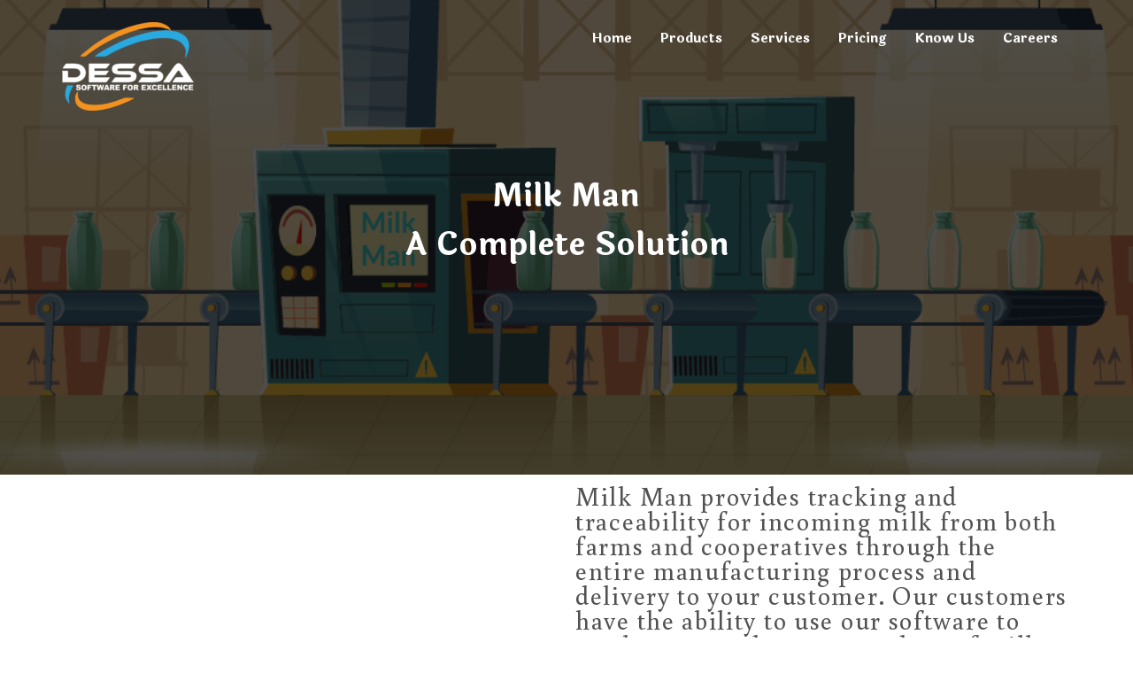

--- FILE ---
content_type: text/html; charset=UTF-8
request_url: https://dessaitsynergy.com/milk-man-a-dairy-management-system/
body_size: 23249
content:
<!DOCTYPE html>
<!--[if lt IE 7]>      <html class="no-js lt-ie9 lt-ie8 lt-ie7" lang="en-US"> <![endif]-->
<!--[if IE 7]>         <html class="no-js lt-ie9 lt-ie8" lang="en-US"> <![endif]-->
<!--[if IE 8]>         <html class="no-js lt-ie9" lang="en-US"> <![endif]-->
<!--[if gt IE 8]><!--> <html class="no-js" lang="en-US"> <!--<![endif]-->
<head>
  <meta charset="UTF-8">
  <meta name="viewport" content="width=device-width, initial-scale=1.0">
  <link rel="alternate" type="application/rss+xml" title="Dessa IT Synergy Feed" href="https://dessaitsynergy.com//feed/">
<title>Milk-Man &#8211; A Dairy Management System &#8211; Dessa IT Synergy</title>
<meta name='robots' content='max-image-preview:large' />
<link rel='dns-prefetch' href='//s.w.org' />
<link href='https://fonts.gstatic.com' crossorigin rel='preconnect' />
<link rel="alternate" type="application/rss+xml" title="Dessa IT Synergy &raquo; Feed" href="https://dessaitsynergy.com/feed/" />
<link rel="alternate" type="application/rss+xml" title="Dessa IT Synergy &raquo; Comments Feed" href="https://dessaitsynergy.com/comments/feed/" />
		<!-- This site uses the Google Analytics by MonsterInsights plugin v7.17.0 - Using Analytics tracking - https://www.monsterinsights.com/ -->
		<!-- Note: MonsterInsights is not currently configured on this site. The site owner needs to authenticate with Google Analytics in the MonsterInsights settings panel. -->
					<!-- No UA code set -->
				<!-- / Google Analytics by MonsterInsights -->
				<script type="text/javascript">
			window._wpemojiSettings = {"baseUrl":"https:\/\/s.w.org\/images\/core\/emoji\/13.0.1\/72x72\/","ext":".png","svgUrl":"https:\/\/s.w.org\/images\/core\/emoji\/13.0.1\/svg\/","svgExt":".svg","source":{"concatemoji":"https:\/\/dessaitsynergy.com\/wp-includes\/js\/wp-emoji-release.min.js?ver=5.7.4"}};
			!function(e,a,t){var n,r,o,i=a.createElement("canvas"),p=i.getContext&&i.getContext("2d");function s(e,t){var a=String.fromCharCode;p.clearRect(0,0,i.width,i.height),p.fillText(a.apply(this,e),0,0);e=i.toDataURL();return p.clearRect(0,0,i.width,i.height),p.fillText(a.apply(this,t),0,0),e===i.toDataURL()}function c(e){var t=a.createElement("script");t.src=e,t.defer=t.type="text/javascript",a.getElementsByTagName("head")[0].appendChild(t)}for(o=Array("flag","emoji"),t.supports={everything:!0,everythingExceptFlag:!0},r=0;r<o.length;r++)t.supports[o[r]]=function(e){if(!p||!p.fillText)return!1;switch(p.textBaseline="top",p.font="600 32px Arial",e){case"flag":return s([127987,65039,8205,9895,65039],[127987,65039,8203,9895,65039])?!1:!s([55356,56826,55356,56819],[55356,56826,8203,55356,56819])&&!s([55356,57332,56128,56423,56128,56418,56128,56421,56128,56430,56128,56423,56128,56447],[55356,57332,8203,56128,56423,8203,56128,56418,8203,56128,56421,8203,56128,56430,8203,56128,56423,8203,56128,56447]);case"emoji":return!s([55357,56424,8205,55356,57212],[55357,56424,8203,55356,57212])}return!1}(o[r]),t.supports.everything=t.supports.everything&&t.supports[o[r]],"flag"!==o[r]&&(t.supports.everythingExceptFlag=t.supports.everythingExceptFlag&&t.supports[o[r]]);t.supports.everythingExceptFlag=t.supports.everythingExceptFlag&&!t.supports.flag,t.DOMReady=!1,t.readyCallback=function(){t.DOMReady=!0},t.supports.everything||(n=function(){t.readyCallback()},a.addEventListener?(a.addEventListener("DOMContentLoaded",n,!1),e.addEventListener("load",n,!1)):(e.attachEvent("onload",n),a.attachEvent("onreadystatechange",function(){"complete"===a.readyState&&t.readyCallback()})),(n=t.source||{}).concatemoji?c(n.concatemoji):n.wpemoji&&n.twemoji&&(c(n.twemoji),c(n.wpemoji)))}(window,document,window._wpemojiSettings);
		</script>
		<style type="text/css">
img.wp-smiley,
img.emoji {
	display: inline !important;
	border: none !important;
	box-shadow: none !important;
	height: 1em !important;
	width: 1em !important;
	margin: 0 .07em !important;
	vertical-align: -0.1em !important;
	background: none !important;
	padding: 0 !important;
}
</style>
	<link rel='stylesheet' id='litespeed-cache-dummy-css'  href='https://dessaitsynergy.com/wp-content/plugins/litespeed-cache/assets/css/litespeed-dummy.css?ver=5.7.4' type='text/css' media='all' />
<link rel='stylesheet' id='formidable-css'  href='https://dessaitsynergy.com/wp-content/plugins/formidable/css/formidableforms.css?ver=713608' type='text/css' media='all' />
<link rel='stylesheet' id='themo-icons-css'  href='https://dessaitsynergy.com/wp-content/plugins/th-widget-pack/assets/icons/icons.css?ver=2.1.2' type='text/css' media='all' />
<link rel='stylesheet' id='wp-block-library-css'  href='https://dessaitsynergy.com/wp-includes/css/dist/block-library/style.min.css?ver=5.7.4' type='text/css' media='all' />
<link rel='stylesheet' id='rs-plugin-settings-css'  href='https://dessaitsynergy.com/wp-content/plugins/revslider/public/assets/css/rs6.css?ver=6.4.11' type='text/css' media='all' />
<style id='rs-plugin-settings-inline-css' type='text/css'>
#rs-demo-id {}
</style>
<link rel='stylesheet' id='hfe-style-css'  href='https://dessaitsynergy.com/wp-content/plugins/header-footer-elementor/assets/css/header-footer-elementor.css?ver=1.6.2' type='text/css' media='all' />
<link rel='stylesheet' id='elementor-icons-css'  href='https://dessaitsynergy.com/wp-content/plugins/elementor/assets/lib/eicons/css/elementor-icons.min.css?ver=5.11.0' type='text/css' media='all' />
<link rel='stylesheet' id='elementor-animations-css'  href='https://dessaitsynergy.com/wp-content/plugins/elementor/assets/lib/animations/animations.min.css?ver=3.2.5' type='text/css' media='all' />
<link rel='stylesheet' id='elementor-frontend-legacy-css'  href='https://dessaitsynergy.com/wp-content/plugins/elementor/assets/css/frontend-legacy.min.css?ver=3.2.5' type='text/css' media='all' />
<link rel='stylesheet' id='elementor-frontend-css'  href='https://dessaitsynergy.com/wp-content/plugins/elementor/assets/css/frontend.min.css?ver=3.2.5' type='text/css' media='all' />
<style id='elementor-frontend-inline-css' type='text/css'>
@font-face{font-family:eicons;src:url(https://dessaitsynergy.com/wp-content/plugins/elementor/assets/lib/eicons/fonts/eicons.eot?5.10.0);src:url(https://dessaitsynergy.com/wp-content/plugins/elementor/assets/lib/eicons/fonts/eicons.eot?5.10.0#iefix) format("embedded-opentype"),url(https://dessaitsynergy.com/wp-content/plugins/elementor/assets/lib/eicons/fonts/eicons.woff2?5.10.0) format("woff2"),url(https://dessaitsynergy.com/wp-content/plugins/elementor/assets/lib/eicons/fonts/eicons.woff?5.10.0) format("woff"),url(https://dessaitsynergy.com/wp-content/plugins/elementor/assets/lib/eicons/fonts/eicons.ttf?5.10.0) format("truetype"),url(https://dessaitsynergy.com/wp-content/plugins/elementor/assets/lib/eicons/fonts/eicons.svg?5.10.0#eicon) format("svg");font-weight:400;font-style:normal}
.ha-css-transform-yes{-webkit-transition-duration:var(--ha-tfx-transition-duration,.2s);transition-duration:var(--ha-tfx-transition-duration,.2s);-webkit-transition-property:-webkit-transform;transition-property:transform;transition-property:transform,-webkit-transform;-webkit-transform:translate(var(--ha-tfx-translate-x,0),var(--ha-tfx-translate-y,0)) scale(var(--ha-tfx-scale-x,1),var(--ha-tfx-scale-y,1)) skew(var(--ha-tfx-skew-x,0),var(--ha-tfx-skew-y,0)) rotateX(var(--ha-tfx-rotate-x,0)) rotateY(var(--ha-tfx-rotate-y,0)) rotateZ(var(--ha-tfx-rotate-z,0));transform:translate(var(--ha-tfx-translate-x,0),var(--ha-tfx-translate-y,0)) scale(var(--ha-tfx-scale-x,1),var(--ha-tfx-scale-y,1)) skew(var(--ha-tfx-skew-x,0),var(--ha-tfx-skew-y,0)) rotateX(var(--ha-tfx-rotate-x,0)) rotateY(var(--ha-tfx-rotate-y,0)) rotateZ(var(--ha-tfx-rotate-z,0))}.ha-css-transform-yes:hover{-webkit-transform:translate(var(--ha-tfx-translate-x-hover,var(--ha-tfx-translate-x,0)),var(--ha-tfx-translate-y-hover,var(--ha-tfx-translate-y,0))) scale(var(--ha-tfx-scale-x-hover,var(--ha-tfx-scale-x,1)),var(--ha-tfx-scale-y-hover,var(--ha-tfx-scale-y,1))) skew(var(--ha-tfx-skew-x-hover,var(--ha-tfx-skew-x,0)),var(--ha-tfx-skew-y-hover,var(--ha-tfx-skew-y,0))) rotateX(var(--ha-tfx-rotate-x-hover,var(--ha-tfx-rotate-x,0))) rotateY(var(--ha-tfx-rotate-y-hover,var(--ha-tfx-rotate-y,0))) rotateZ(var(--ha-tfx-rotate-z-hover,var(--ha-tfx-rotate-z,0)));transform:translate(var(--ha-tfx-translate-x-hover,var(--ha-tfx-translate-x,0)),var(--ha-tfx-translate-y-hover,var(--ha-tfx-translate-y,0))) scale(var(--ha-tfx-scale-x-hover,var(--ha-tfx-scale-x,1)),var(--ha-tfx-scale-y-hover,var(--ha-tfx-scale-y,1))) skew(var(--ha-tfx-skew-x-hover,var(--ha-tfx-skew-x,0)),var(--ha-tfx-skew-y-hover,var(--ha-tfx-skew-y,0))) rotateX(var(--ha-tfx-rotate-x-hover,var(--ha-tfx-rotate-x,0))) rotateY(var(--ha-tfx-rotate-y-hover,var(--ha-tfx-rotate-y,0))) rotateZ(var(--ha-tfx-rotate-z-hover,var(--ha-tfx-rotate-z,0)))}.happy-addon>.elementor-widget-container{word-wrap:break-word;overflow-wrap:break-word;box-sizing:border-box}.happy-addon>.elementor-widget-container *{box-sizing:border-box}.happy-addon p:empty{display:none}.happy-addon .elementor-inline-editing{min-height:auto!important}.happy-addon-pro img{max-width:100%;height:auto;object-fit:cover}.ha-screen-reader-text{position:absolute;overflow:hidden;clip:rect(1px,1px,1px,1px);margin:-1px;padding:0;width:1px;height:1px;border:0;word-wrap:normal!important;-webkit-clip-path:inset(50%);clip-path:inset(50%)}.ha-has-bg-overlay>.elementor-widget-container{position:relative;z-index:1}.ha-has-bg-overlay>.elementor-widget-container:before{position:absolute;top:0;left:0;z-index:-1;width:100%;height:100%;content:""}.ha-popup--is-enabled .ha-js-popup,.ha-popup--is-enabled .ha-js-popup img{cursor:-webkit-zoom-in!important;cursor:zoom-in!important}.mfp-wrap .mfp-arrow,.mfp-wrap .mfp-close{background-color:transparent}.mfp-wrap .mfp-arrow:focus,.mfp-wrap .mfp-close:focus{outline-width:thin}
</style>
<link rel='stylesheet' id='elementor-post-2809-css'  href='https://dessaitsynergy.com/wp-content/uploads/elementor/css/post-2809.css?ver=1736011317' type='text/css' media='all' />
<link rel='stylesheet' id='font-awesome-5-all-css'  href='https://dessaitsynergy.com/wp-content/plugins/elementor/assets/lib/font-awesome/css/all.min.css?ver=3.2.5' type='text/css' media='all' />
<link rel='stylesheet' id='font-awesome-4-shim-css'  href='https://dessaitsynergy.com/wp-content/plugins/elementor/assets/lib/font-awesome/css/v4-shims.min.css?ver=3.2.5' type='text/css' media='all' />
<link rel='stylesheet' id='elementor-post-184-css'  href='https://dessaitsynergy.com/wp-content/uploads/elementor/css/post-184.css?ver=1736011322' type='text/css' media='all' />
<link rel='stylesheet' id='hfe-widgets-style-css'  href='https://dessaitsynergy.com/wp-content/plugins/header-footer-elementor/inc/widgets-css/frontend.css?ver=1.6.2' type='text/css' media='all' />
<link rel='stylesheet' id='thhf-widgets-style-css'  href='https://dessaitsynergy.com/wp-content/plugins/th-widget-pack/header-footer/inc/widgets-css/frontend.css?ver=2.1.2' type='text/css' media='all' />
<link rel='stylesheet' id='thhf-style-css'  href='https://dessaitsynergy.com/wp-content/plugins/th-widget-pack/header-footer/assets/css/header-footer-elementor.css?ver=2.1.2' type='text/css' media='all' />
<link rel='stylesheet' id='htbbootstrap-css'  href='https://dessaitsynergy.com/wp-content/plugins/ht-mega-for-elementor/assets/css/htbbootstrap.css?ver=1.6.1' type='text/css' media='all' />
<link rel='stylesheet' id='htmega-widgets-css'  href='https://dessaitsynergy.com/wp-content/plugins/ht-mega-for-elementor/assets/css/htmega-widgets.css?ver=1.6.1' type='text/css' media='all' />
<link rel='stylesheet' id='font-awesome-css'  href='https://dessaitsynergy.com/wp-content/plugins/elementor/assets/lib/font-awesome/css/font-awesome.min.css?ver=4.7.0' type='text/css' media='all' />
<link rel='stylesheet' id='htmega-animation-css'  href='https://dessaitsynergy.com/wp-content/plugins/ht-mega-for-elementor/assets/css/animation.css?ver=1.6.1' type='text/css' media='all' />
<link rel='stylesheet' id='htmega-keyframes-css'  href='https://dessaitsynergy.com/wp-content/plugins/ht-mega-for-elementor/assets/css/htmega-keyframes.css?ver=1.6.1' type='text/css' media='all' />
<link rel='stylesheet' id='happy-icons-css'  href='https://dessaitsynergy.com/wp-content/plugins/happy-elementor-addons/assets/fonts/style.min.css?ver=2.27.0' type='text/css' media='all' />
<link rel='stylesheet' id='roots_app-css'  href='https://dessaitsynergy.com/wp-content/themes/stratusx/assets/css/app.css?ver=1' type='text/css' media='all' />
<link rel='stylesheet' id='google-fonts-1-css'  href='https://fonts.googleapis.com/css?family=Roboto%3A100%2C100italic%2C200%2C200italic%2C300%2C300italic%2C400%2C400italic%2C500%2C500italic%2C600%2C600italic%2C700%2C700italic%2C800%2C800italic%2C900%2C900italic%7CRoboto+Slab%3A100%2C100italic%2C200%2C200italic%2C300%2C300italic%2C400%2C400italic%2C500%2C500italic%2C600%2C600italic%2C700%2C700italic%2C800%2C800italic%2C900%2C900italic%7CBuenard%3A100%2C100italic%2C200%2C200italic%2C300%2C300italic%2C400%2C400italic%2C500%2C500italic%2C600%2C600italic%2C700%2C700italic%2C800%2C800italic%2C900%2C900italic&#038;display=auto&#038;ver=5.7.4' type='text/css' media='all' />
<link rel='stylesheet' id='google-earlyaccess-2-css'  href='https://fonts.googleapis.com/earlyaccess/opensanshebrew.css?ver=5.7.4' type='text/css' media='all' />
<link rel='stylesheet' id='elementor-icons-shared-1-css'  href='https://dessaitsynergy.com/wp-content/plugins/happy-elementor-addons/assets/fonts/style.min.css?ver=2.27.0' type='text/css' media='all' />
<link rel='stylesheet' id='elementor-icons-happy-icons-css'  href='https://dessaitsynergy.com/wp-content/plugins/happy-elementor-addons/assets/fonts/style.min.css?ver=2.27.0' type='text/css' media='all' />
<link rel='stylesheet' id='elementor-icons-shared-0-css'  href='https://dessaitsynergy.com/wp-content/plugins/elementor/assets/lib/font-awesome/css/fontawesome.min.css?ver=5.15.1' type='text/css' media='all' />
<link rel='stylesheet' id='elementor-icons-fa-regular-css'  href='https://dessaitsynergy.com/wp-content/plugins/elementor/assets/lib/font-awesome/css/regular.min.css?ver=5.15.1' type='text/css' media='all' />
<link rel='stylesheet' id='elementor-icons-fa-solid-css'  href='https://dessaitsynergy.com/wp-content/plugins/elementor/assets/lib/font-awesome/css/solid.min.css?ver=5.15.1' type='text/css' media='all' />
<script type='text/javascript' src='https://dessaitsynergy.com/wp-includes/js/jquery/jquery.min.js?ver=3.5.1' id='jquery-core-js'></script>
<script type='text/javascript' src='https://dessaitsynergy.com/wp-includes/js/jquery/jquery-migrate.min.js?ver=3.3.2' id='jquery-migrate-js'></script>
<script type='text/javascript' src='https://dessaitsynergy.com/wp-content/plugins/revslider/public/assets/js/rbtools.min.js?ver=6.4.8' id='tp-tools-js'></script>
<script type='text/javascript' src='https://dessaitsynergy.com/wp-content/plugins/revslider/public/assets/js/rs6.min.js?ver=6.4.11' id='revmin-js'></script>
<script type='text/javascript' src='https://dessaitsynergy.com/wp-content/plugins/elementor/assets/lib/font-awesome/js/v4-shims.min.js?ver=3.2.5' id='font-awesome-4-shim-js'></script>
<link rel="https://api.w.org/" href="https://dessaitsynergy.com/wp-json/" /><link rel="alternate" type="application/json" href="https://dessaitsynergy.com/wp-json/wp/v2/pages/184" /><link rel="EditURI" type="application/rsd+xml" title="RSD" href="https://dessaitsynergy.com/xmlrpc.php?rsd" />
<link rel="wlwmanifest" type="application/wlwmanifest+xml" href="https://dessaitsynergy.com/wp-includes/wlwmanifest.xml" /> 
<meta name="generator" content="WordPress 5.7.4" />
<link rel="canonical" href="https://dessaitsynergy.com/milk-man-a-dairy-management-system/" />
<link rel='shortlink' href='https://dessaitsynergy.com/?p=184' />
<link rel="alternate" type="application/json+oembed" href="https://dessaitsynergy.com/wp-json/oembed/1.0/embed?url=https%3A%2F%2Fdessaitsynergy.com%2Fmilk-man-a-dairy-management-system%2F" />
<link rel="alternate" type="text/xml+oembed" href="https://dessaitsynergy.com/wp-json/oembed/1.0/embed?url=https%3A%2F%2Fdessaitsynergy.com%2Fmilk-man-a-dairy-management-system%2F&#038;format=xml" />
<!--[if lt IE 9]>
<script src="https://dessaitsynergy.com/wp-content/themes/stratusx/assets/js/vendor/html5shiv.min.js"></script>
<script src="https://dessaitsynergy.com/wp-content/themes/stratusx/assets/js/vendor/respond.min.js"></script>
<![endif]-->
<meta name="generator" content="Powered by Slider Revolution 6.4.11 - responsive, Mobile-Friendly Slider Plugin for WordPress with comfortable drag and drop interface." />
<script type="text/javascript">function setREVStartSize(e){
			//window.requestAnimationFrame(function() {				 
				window.RSIW = window.RSIW===undefined ? window.innerWidth : window.RSIW;	
				window.RSIH = window.RSIH===undefined ? window.innerHeight : window.RSIH;	
				try {								
					var pw = document.getElementById(e.c).parentNode.offsetWidth,
						newh;
					pw = pw===0 || isNaN(pw) ? window.RSIW : pw;
					e.tabw = e.tabw===undefined ? 0 : parseInt(e.tabw);
					e.thumbw = e.thumbw===undefined ? 0 : parseInt(e.thumbw);
					e.tabh = e.tabh===undefined ? 0 : parseInt(e.tabh);
					e.thumbh = e.thumbh===undefined ? 0 : parseInt(e.thumbh);
					e.tabhide = e.tabhide===undefined ? 0 : parseInt(e.tabhide);
					e.thumbhide = e.thumbhide===undefined ? 0 : parseInt(e.thumbhide);
					e.mh = e.mh===undefined || e.mh=="" || e.mh==="auto" ? 0 : parseInt(e.mh,0);		
					if(e.layout==="fullscreen" || e.l==="fullscreen") 						
						newh = Math.max(e.mh,window.RSIH);					
					else{					
						e.gw = Array.isArray(e.gw) ? e.gw : [e.gw];
						for (var i in e.rl) if (e.gw[i]===undefined || e.gw[i]===0) e.gw[i] = e.gw[i-1];					
						e.gh = e.el===undefined || e.el==="" || (Array.isArray(e.el) && e.el.length==0)? e.gh : e.el;
						e.gh = Array.isArray(e.gh) ? e.gh : [e.gh];
						for (var i in e.rl) if (e.gh[i]===undefined || e.gh[i]===0) e.gh[i] = e.gh[i-1];
											
						var nl = new Array(e.rl.length),
							ix = 0,						
							sl;					
						e.tabw = e.tabhide>=pw ? 0 : e.tabw;
						e.thumbw = e.thumbhide>=pw ? 0 : e.thumbw;
						e.tabh = e.tabhide>=pw ? 0 : e.tabh;
						e.thumbh = e.thumbhide>=pw ? 0 : e.thumbh;					
						for (var i in e.rl) nl[i] = e.rl[i]<window.RSIW ? 0 : e.rl[i];
						sl = nl[0];									
						for (var i in nl) if (sl>nl[i] && nl[i]>0) { sl = nl[i]; ix=i;}															
						var m = pw>(e.gw[ix]+e.tabw+e.thumbw) ? 1 : (pw-(e.tabw+e.thumbw)) / (e.gw[ix]);					
						newh =  (e.gh[ix] * m) + (e.tabh + e.thumbh);
					}				
					if(window.rs_init_css===undefined) window.rs_init_css = document.head.appendChild(document.createElement("style"));					
					document.getElementById(e.c).height = newh+"px";
					window.rs_init_css.innerHTML += "#"+e.c+"_wrapper { height: "+newh+"px }";				
				} catch(e){
					console.log("Failure at Presize of Slider:" + e)
				}					   
			//});
		  };</script>
		<style type="text/css" id="wp-custom-css">
			

		</style>
		<style id="kirki-inline-styles">#logo img{max-height:100px;width:auto;}.navbar .navbar-nav{margin-top:19px;}.navbar .navbar-toggle{top:19px;}.themo_cart_icon{margin-top:calc(19px + 12px);}.btn-cta-primary,.navbar .navbar-nav>li>a:hover:after,.navbar .navbar-nav>li.active>a:after,.navbar .navbar-nav>li.active>a:hover:after,.navbar .navbar-nav>li.active>a:focus:after,form input[type=submit],html .woocommerce a.button.alt,html .woocommerce-page a.button.alt,html .woocommerce a.button,html .woocommerce-page a.button,.woocommerce #respond input#submit.alt:hover,.woocommerce a.button.alt:hover,.woocommerce #respond input#submit.alt, .woocommerce button.button.alt, .woocommerce input.button.alt, .woocommerce button.button.alt:hover,.woocommerce input.button.alt:hover,.woocommerce #respond input#submit.disabled,.woocommerce #respond input#submit:disabled,.woocommerce #respond input#submit:disabled[disabled],.woocommerce a.button.disabled,.woocommerce a.button:disabled,.woocommerce a.button:disabled[disabled],.woocommerce button.button.disabled,.woocommerce button.button:disabled,.woocommerce button.button:disabled[disabled],.woocommerce input.button.disabled,.woocommerce input.button:disabled,.woocommerce input.button:disabled[disabled],.woocommerce #respond input#submit.disabled:hover,.woocommerce #respond input#submit:disabled:hover,.woocommerce #respond input#submit:disabled[disabled]:hover,.woocommerce a.button.disabled:hover,.woocommerce a.button:disabled:hover,.woocommerce a.button:disabled[disabled]:hover,.woocommerce button.button.disabled:hover,.woocommerce button.button:disabled:hover,.woocommerce button.button:disabled[disabled]:hover,.woocommerce input.button.disabled:hover,.woocommerce input.button:disabled:hover,.woocommerce input.button:disabled[disabled]:hover,.woocommerce #respond input#submit.alt.disabled,.woocommerce #respond input#submit.alt.disabled:hover,.woocommerce #respond input#submit.alt:disabled,.woocommerce #respond input#submit.alt:disabled:hover,.woocommerce #respond input#submit.alt:disabled[disabled],.woocommerce #respond input#submit.alt:disabled[disabled]:hover,.woocommerce a.button.alt.disabled,.woocommerce a.button.alt.disabled:hover,.woocommerce a.button.alt:disabled,.woocommerce a.button.alt:disabled:hover,.woocommerce a.button.alt:disabled[disabled],.woocommerce a.button.alt:disabled[disabled]:hover,.woocommerce button.button.alt.disabled,.woocommerce button.button.alt.disabled:hover,.woocommerce button.button.alt:disabled,.woocommerce button.button.alt:disabled:hover,.woocommerce button.button.alt:disabled[disabled],.woocommerce button.button.alt:disabled[disabled]:hover,.woocommerce input.button.alt.disabled,.woocommerce input.button.alt.disabled:hover,.woocommerce input.button.alt:disabled,.woocommerce input.button.alt:disabled:hover,.woocommerce input.button.alt:disabled[disabled],.woocommerce input.button.alt:disabled[disabled]:hover,p.demo_store,.woocommerce.widget_price_filter .ui-slider .ui-slider-handle,.th-conversion form input[type=submit],.th-conversion .with_frm_style input[type=submit],.th-pricing-column.th-highlight,.search-submit,.search-submit:hover,.widget .tagcloud a:hover,.footer .tagcloud a:hover,.btn-standard-primary-form form .frm_submit input[type=submit],.btn-standard-primary-form form .frm_submit input[type=submit]:hover,.btn-ghost-primary-form form .frm_submit input[type=submit]:hover,.btn-cta-primary-form form .frm_submit input[type=submit],.btn-cta-primary-form form .frm_submit input[type=submit]:hover,.th-widget-area form input[type=submit],.th-widget-area .with_frm_style .frm_submit input[type=submit],.elementor-widget-themo-header.elementor-view-stacked .th-header-wrap .elementor-icon,.elementor-widget-themo-service-block.elementor-view-stacked .th-service-block-w .elementor-icon{background-color:#045089;}a,.accent,.navbar .navbar-nav .dropdown-menu li.active a,.navbar .navbar-nav .dropdown-menu li a:hover,.navbar .navbar-nav .dropdown-menu li.active a:hover,.page-title h1,.inner-container>h1.entry-title,.woocommerce ul.products li.product .price,.woocommerce ul.products li.product .price del,.woocommerce .single-product .product .price,.woocommerce.single-product .product .price,.woocommerce .single-product .product .price ins,.woocommerce.single-product .product .price ins,.a2c-ghost.woocommerce a.button,.th-cta .th-cta-text span,.elementor-widget-themo-info-card .th-info-card-wrap .elementor-icon-box-title,.map-info h3,.th-pkg-content h3,.th-pricing-cost,#main-flex-slider .slides h1,.th-team-member-social a i:hover,.elementor-widget-toggle .elementor-toggle .elementor-toggle-title,.elementor-widget-toggle .elementor-toggle .elementor-toggle-title.active,.elementor-widget-toggle .elementor-toggle .elementor-toggle-icon,.elementor-widget-themo-header .th-header-wrap .elementor-icon,.elementor-widget-themo-header.elementor-view-default .th-header-wrap .elementor-icon,.elementor-widget-themo-service-block .th-service-block-w .elementor-icon,.elementor-widget-themo-service-block.elementor-view-default .th-service-block-w .elementor-icon,.elementor-widget-themo-header.elementor-view-framed .th-header-wrap .elementor-icon,.elementor-widget-themo-service-block.elementor-view-framed .th-service-block-w .elementor-icon{color:#045089;}.btn-standard-primary,.btn-ghost-primary:hover,.pager li>a:hover,.pager li>span:hover,.a2c-ghost.woocommerce a.button:hover{background-color:#045089;}.btn-standard-primary,.btn-ghost-primary:hover,.pager li>a:hover,.pager li>span:hover,.a2c-ghost.woocommerce a.button:hover,.btn-standard-primary-form form .frm_submit input[type=submit],.btn-standard-primary-form form .frm_submit input[type=submit]:hover,.btn-ghost-primary-form form .frm_submit input[type=submit]:hover,.btn-ghost-primary-form form .frm_submit input[type=submit]{border-color:#045089;}.btn-ghost-primary,.th-portfolio-filters a.current,.a2c-ghost.woocommerce a.button,.btn-ghost-primary-form form .frm_submit input[type=submit]{color:#045089;}.btn-ghost-primary,.th-portfolio-filters a.current,.a2c-ghost.woocommerce a.button,.elementor-widget-themo-header.elementor-view-framed .th-header-wrap .elementor-icon,.elementor-widget-themo-service-block.elementor-view-framed .th-service-block-w .elementor-icon{border-color:#045089;}form select:focus,form textarea:focus,form input:focus,.th-widget-area .widget select:focus,.search-form input:focus{border-color:#045089!important;}{color:#f96d64;}.btn-cta-accent,.a2c-cta.woocommerce a.button,.a2c-cta.woocommerce a.button:hover,.btn-standard-accent-form form .frm_submit input[type=submit],.btn-standard-accent-form form .frm_submit input[type=submit]:hover,.btn-ghost-accent-form form .frm_submit input[type=submit]:hover,.btn-cta-accent-form form .frm_submit input[type=submit],.btn-cta-accent-form form .frm_submit input[type=submit]:hover{background-color:#f96d64;}body #booked-profile-page input[type=submit].button-primary,body table.booked-calendar input[type=submit].button-primary,body .booked-modal input[type=submit].button-primary,body table.booked-calendar .booked-appt-list .timeslot .timeslot-people button,body #booked-profile-page .booked-profile-appt-list .appt-block.approved .status-block{background:#f96d64!important;}body #booked-profile-page input[type=submit].button-primary,body table.booked-calendar input[type=submit].button-primary,body .booked-modal input[type=submit].button-primary,body table.booked-calendar .booked-appt-list .timeslot .timeslot-people button,.btn-standard-accent-form form .frm_submit input[type=submit],.btn-standard-accent-form form .frm_submit input[type=submit]:hover,.btn-ghost-accent-form form .frm_submit input[type=submit]:hover,.btn-ghost-accent-form form .frm_submit input[type=submit]{border-color:#f96d64!important;}.btn-standard-accent,.btn-ghost-accent:hover{background-color:#f96d64;border-color:#f96d64;}.btn-ghost-accent,.btn-ghost-accent-form form .frm_submit input[type=submit]{color:#f96d64;}.btn-ghost-accent{border-color:#f96d64;}.h1,.h2,.h3,.h4,.h5,.h6,h1,h2,h3,h4,h5,h6{font-family:Laila;font-weight:400;}body,p,li{font-family:Laila;font-size:16px;font-weight:400;line-height:1.65;color:#333333;}.navbar .navbar-nav > li > a, .navbar .navbar-nav > li > a:hover, .navbar .navbar-nav > li.active > a, .navbar .navbar-nav > li.active > a:hover, .navbar .navbar-nav > li.active > a:focus, .navbar .navbar-nav > li.th-accent{font-family:Laila;font-size:15px;font-weight:400;color:#333333;}/* devanagari */
@font-face {
  font-family: 'Laila';
  font-style: normal;
  font-weight: 300;
  font-display: swap;
  src: url(https://dessaitsynergy.com/wp-content/fonts/laila/font) format('woff');
  unicode-range: U+0900-097F, U+1CD0-1CF9, U+200C-200D, U+20A8, U+20B9, U+20F0, U+25CC, U+A830-A839, U+A8E0-A8FF, U+11B00-11B09;
}
/* latin-ext */
@font-face {
  font-family: 'Laila';
  font-style: normal;
  font-weight: 300;
  font-display: swap;
  src: url(https://dessaitsynergy.com/wp-content/fonts/laila/font) format('woff');
  unicode-range: U+0100-02BA, U+02BD-02C5, U+02C7-02CC, U+02CE-02D7, U+02DD-02FF, U+0304, U+0308, U+0329, U+1D00-1DBF, U+1E00-1E9F, U+1EF2-1EFF, U+2020, U+20A0-20AB, U+20AD-20C0, U+2113, U+2C60-2C7F, U+A720-A7FF;
}
/* latin */
@font-face {
  font-family: 'Laila';
  font-style: normal;
  font-weight: 300;
  font-display: swap;
  src: url(https://dessaitsynergy.com/wp-content/fonts/laila/font) format('woff');
  unicode-range: U+0000-00FF, U+0131, U+0152-0153, U+02BB-02BC, U+02C6, U+02DA, U+02DC, U+0304, U+0308, U+0329, U+2000-206F, U+20AC, U+2122, U+2191, U+2193, U+2212, U+2215, U+FEFF, U+FFFD;
}
/* devanagari */
@font-face {
  font-family: 'Laila';
  font-style: normal;
  font-weight: 400;
  font-display: swap;
  src: url(https://dessaitsynergy.com/wp-content/fonts/laila/font) format('woff');
  unicode-range: U+0900-097F, U+1CD0-1CF9, U+200C-200D, U+20A8, U+20B9, U+20F0, U+25CC, U+A830-A839, U+A8E0-A8FF, U+11B00-11B09;
}
/* latin-ext */
@font-face {
  font-family: 'Laila';
  font-style: normal;
  font-weight: 400;
  font-display: swap;
  src: url(https://dessaitsynergy.com/wp-content/fonts/laila/font) format('woff');
  unicode-range: U+0100-02BA, U+02BD-02C5, U+02C7-02CC, U+02CE-02D7, U+02DD-02FF, U+0304, U+0308, U+0329, U+1D00-1DBF, U+1E00-1E9F, U+1EF2-1EFF, U+2020, U+20A0-20AB, U+20AD-20C0, U+2113, U+2C60-2C7F, U+A720-A7FF;
}
/* latin */
@font-face {
  font-family: 'Laila';
  font-style: normal;
  font-weight: 400;
  font-display: swap;
  src: url(https://dessaitsynergy.com/wp-content/fonts/laila/font) format('woff');
  unicode-range: U+0000-00FF, U+0131, U+0152-0153, U+02BB-02BC, U+02C6, U+02DA, U+02DC, U+0304, U+0308, U+0329, U+2000-206F, U+20AC, U+2122, U+2191, U+2193, U+2212, U+2215, U+FEFF, U+FFFD;
}
/* devanagari */
@font-face {
  font-family: 'Laila';
  font-style: normal;
  font-weight: 700;
  font-display: swap;
  src: url(https://dessaitsynergy.com/wp-content/fonts/laila/font) format('woff');
  unicode-range: U+0900-097F, U+1CD0-1CF9, U+200C-200D, U+20A8, U+20B9, U+20F0, U+25CC, U+A830-A839, U+A8E0-A8FF, U+11B00-11B09;
}
/* latin-ext */
@font-face {
  font-family: 'Laila';
  font-style: normal;
  font-weight: 700;
  font-display: swap;
  src: url(https://dessaitsynergy.com/wp-content/fonts/laila/font) format('woff');
  unicode-range: U+0100-02BA, U+02BD-02C5, U+02C7-02CC, U+02CE-02D7, U+02DD-02FF, U+0304, U+0308, U+0329, U+1D00-1DBF, U+1E00-1E9F, U+1EF2-1EFF, U+2020, U+20A0-20AB, U+20AD-20C0, U+2113, U+2C60-2C7F, U+A720-A7FF;
}
/* latin */
@font-face {
  font-family: 'Laila';
  font-style: normal;
  font-weight: 700;
  font-display: swap;
  src: url(https://dessaitsynergy.com/wp-content/fonts/laila/font) format('woff');
  unicode-range: U+0000-00FF, U+0131, U+0152-0153, U+02BB-02BC, U+02C6, U+02DA, U+02DC, U+0304, U+0308, U+0329, U+2000-206F, U+20AC, U+2122, U+2191, U+2193, U+2212, U+2215, U+FEFF, U+FFFD;
}</style></head>


<body class="page-template-default page page-id-184 ehf-template-stratusx ehf-stylesheet-stratusx elementor-default elementor-kit-2809 elementor-page elementor-page-184 th-sticky-header">

        <!-- Preloader Start -->
        <div id="loader-wrapper">
            <div id="loader"></div>
            <div class="loader-section section-left"></div>
            <div class="loader-section section-right"></div>
        </div>
        <!-- Preloader End -->
    



  
<header class="banner navbar navbar-default navbar-static-top dark-header" role="banner" data-transparent-header="true">
    	<div class="container">
        <div class="navbar-header">
            <button type="button" class="navbar-toggle collapsed" data-toggle="collapse" data-target=".navbar-collapse">
                <span class="sr-only">Toggle navigation</span>
                <span class="icon-bar"></span>
                <span class="icon-bar"></span>
                <span class="icon-bar"></span>
            </button>
            <div id="logo">
                <a href="https://dessaitsynergy.com/">
                   	                        <img  class="logo-trans logo-reg" src="https://dessaitsynergy.com/wp-content/uploads/2021/07/Untitled-8-149x100.png"  height='100' width='149'   alt="Dessa IT Synergy" />
                                        <img  class="logo-main logo-reg" src="https://dessaitsynergy.com/wp-content/uploads/2021/07/Untitled-8-149x100.png"  height='100' width='149'   alt="Dessa IT Synergy" />
				</a>
            </div>
        </div>

        
        <nav class="collapse navbar-collapse bs-navbar-collapse" role="navigation">
            <ul id="menu-main-menu" class="nav navbar-nav"><li class="menu-item menu-item-type-post_type menu-item-object-page menu-item-home menu-item-1280"><a href="https://dessaitsynergy.com/">Home</a></li>
<li class="menu-item menu-item-type-custom menu-item-object-custom current-menu-ancestor current-menu-parent menu-item-has-children dropdown menu-item-591"><a class="dropdown-toggle" href="#">Products <b class="caret"></b></a>
<ul class="dropdown-menu">
	<li class="menu-item menu-item-type-post_type menu-item-object-page menu-item-2857"><a href="https://dessaitsynergy.com/royaal-a-hotel-management-system/">Royaal-A Hotel Management System</a></li>
	<li class="menu-item menu-item-type-post_type menu-item-object-page menu-item-593"><a href="https://dessaitsynergy.com/juest-a-restaurnat-management-system/">Juest-Restaurant Management System</a></li>
	<li class="menu-item menu-item-type-post_type menu-item-object-page current-menu-item page_item page-item-184 current_page_item menu-item-2318"><a href="https://dessaitsynergy.com/milk-man-a-dairy-management-system/" aria-current="page">Milk-Man – A Dairy Management System</a></li>
	<li class="menu-item menu-item-type-post_type menu-item-object-page menu-item-2317"><a href="https://dessaitsynergy.com/retailx-complete-retail-management-system/">RetailX-Complete Retail Management System</a></li>
	<li class="menu-item menu-item-type-post_type menu-item-object-page menu-item-2319"><a href="https://dessaitsynergy.com/speedx-workshop-management-system/">SpeedX-Workshop Management System</a></li>
</ul>
</li>
<li class="menu-item menu-item-type-custom menu-item-object-custom menu-item-has-children dropdown menu-item-414"><a class="dropdown-toggle" href="#">Services <b class="caret"></b></a>
<ul class="dropdown-menu">
	<li class="menu-item menu-item-type-post_type menu-item-object-page menu-item-448"><a href="https://dessaitsynergy.com/blockchain-development/">Blockchain Development</a></li>
	<li class="menu-item menu-item-type-post_type menu-item-object-page menu-item-447"><a href="https://dessaitsynergy.com/mobile-app-development/">Mobile App Development</a></li>
	<li class="menu-item menu-item-type-post_type menu-item-object-page menu-item-419"><a href="https://dessaitsynergy.com/seo-services/">SEO Services</a></li>
	<li class="menu-item menu-item-type-post_type menu-item-object-page menu-item-2420"><a href="https://dessaitsynergy.com/customize-software-development/">Customize Software Development</a></li>
	<li class="menu-item menu-item-type-post_type menu-item-object-page menu-item-2838"><a href="https://dessaitsynergy.com/promotional-videos/">Promotional Video</a></li>
</ul>
</li>
<li class="menu-item menu-item-type-post_type menu-item-object-page menu-item-436"><a href="https://dessaitsynergy.com/pricing-modern/">Pricing</a></li>
<li class="menu-item menu-item-type-custom menu-item-object-custom menu-item-has-children dropdown menu-item-396"><a class="dropdown-toggle" href="#">Know Us <b class="caret"></b></a>
<ul class="dropdown-menu">
	<li class="menu-item menu-item-type-post_type menu-item-object-page menu-item-429"><a href="https://dessaitsynergy.com/about-us-dessa-it-synergy/">About Us</a></li>
	<li class="menu-item menu-item-type-post_type menu-item-object-page menu-item-387"><a href="https://dessaitsynergy.com/portfolio-2/">Portfolio</a></li>
	<li class="menu-item menu-item-type-post_type menu-item-object-page menu-item-437"><a href="https://dessaitsynergy.com/contact-us/">Contact Us</a></li>
</ul>
</li>
<li class="menu-item menu-item-type-custom menu-item-object-custom menu-item-has-children dropdown menu-item-2807"><a class="dropdown-toggle" href="#">Careers <b class="caret"></b></a>
<ul class="dropdown-menu">
	<li class="menu-item menu-item-type-post_type menu-item-object-page menu-item-2808"><a href="https://dessaitsynergy.com/internship-application-form/">Internship Application Form</a></li>
	<li class="menu-item menu-item-type-post_type menu-item-object-page menu-item-428"><a href="https://dessaitsynergy.com/careers-with-dessa-it-synergy/">Careers</a></li>
</ul>
</li>
</ul>        </nav>
	</div>
</header>
  <div class="wrap" role="document">
  
    <div class="content">

        
<div class="inner-container">
	        <h1 class="entry-title">Milk-Man &#8211; A Dairy Management System</h1>
    
	
        <section class="content-editor">
    		<div data-elementor-type="wp-post" data-elementor-id="184" class="elementor elementor-184" data-elementor-settings="[]">
						<div class="elementor-inner">
							<div class="elementor-section-wrap">
							<section class="elementor-section elementor-top-section elementor-element elementor-element-27ee92a1 elementor-reverse-mobile elementor-section-height-min-height elementor-section-full_width elementor-section-height-default elementor-section-items-middle" data-id="27ee92a1" data-element_type="section" data-settings="{&quot;background_background&quot;:&quot;video&quot;,&quot;background_video_link&quot;:&quot;https:\/\/www.youtube.com\/watch?v=mnE6Gs_K28k&quot;,&quot;background_play_once&quot;:&quot;yes&quot;,&quot;background_video_start&quot;:20,&quot;_ha_eqh_enable&quot;:false}">
								<div class="elementor-background-video-container elementor-hidden-phone">
													<div class="elementor-background-video-embed"></div>
												</div>
									<div class="elementor-background-overlay"></div>
							<div class="elementor-container elementor-column-gap-default">
							<div class="elementor-row">
					<div class="elementor-column elementor-col-100 elementor-top-column elementor-element elementor-element-6bb005d3" data-id="6bb005d3" data-element_type="column">
			<div class="elementor-column-wrap elementor-element-populated">
							<div class="elementor-widget-wrap">
						<div class="elementor-element elementor-element-3a7d032 elementor-widget elementor-widget-heading" data-id="3a7d032" data-element_type="widget" data-widget_type="heading.default">
				<div class="elementor-widget-container">
			<h2 class="elementor-heading-title elementor-size-default">Milk Man
</h2>		</div>
				</div>
				<div class="elementor-element elementor-element-1d68b28 elementor-widget elementor-widget-heading" data-id="1d68b28" data-element_type="widget" data-widget_type="heading.default">
				<div class="elementor-widget-container">
			<h2 class="elementor-heading-title elementor-size-default">A Complete Solution</h2>		</div>
				</div>
						</div>
					</div>
		</div>
								</div>
					</div>
		</section>
				<section class="elementor-section elementor-top-section elementor-element elementor-element-eeedbf0 elementor-section-boxed elementor-section-height-default elementor-section-height-default" data-id="eeedbf0" data-element_type="section" data-settings="{&quot;_ha_eqh_enable&quot;:false}">
						<div class="elementor-container elementor-column-gap-default">
							<div class="elementor-row">
					<div class="elementor-column elementor-col-50 elementor-top-column elementor-element elementor-element-9c5ad7a" data-id="9c5ad7a" data-element_type="column">
			<div class="elementor-column-wrap elementor-element-populated">
							<div class="elementor-widget-wrap">
						<div class="elementor-element elementor-element-46e0206 elementor-widget elementor-widget-image" data-id="46e0206" data-element_type="widget" data-widget_type="image.default">
				<div class="elementor-widget-container">
								<div class="elementor-image">
												<img width="812" height="1024" src="https://dessaitsynergy.com/wp-content/uploads/2021/07/COW-3-812x1024.png" class="attachment-large size-large" alt="" loading="lazy" srcset="https://dessaitsynergy.com/wp-content/uploads/2021/07/COW-3-812x1024.png 812w, https://dessaitsynergy.com/wp-content/uploads/2021/07/COW-3-238x300.png 238w, https://dessaitsynergy.com/wp-content/uploads/2021/07/COW-3-768x968.png 768w, https://dessaitsynergy.com/wp-content/uploads/2021/07/COW-3-79x100.png 79w, https://dessaitsynergy.com/wp-content/uploads/2021/07/COW-3-63x80.png 63w, https://dessaitsynergy.com/wp-content/uploads/2021/07/COW-3-240x303.png 240w, https://dessaitsynergy.com/wp-content/uploads/2021/07/COW-3-555x700.png 555w, https://dessaitsynergy.com/wp-content/uploads/2021/07/COW-3-753x950.png 753w, https://dessaitsynergy.com/wp-content/uploads/2021/07/COW-3-856x1080.png 856w, https://dessaitsynergy.com/wp-content/uploads/2021/07/COW-3.png 1111w" sizes="(max-width: 812px) 100vw, 812px" />														</div>
						</div>
				</div>
						</div>
					</div>
		</div>
				<div class="elementor-column elementor-col-50 elementor-top-column elementor-element elementor-element-ea13233" data-id="ea13233" data-element_type="column">
			<div class="elementor-column-wrap elementor-element-populated">
							<div class="elementor-widget-wrap">
						<div class="elementor-element elementor-element-9209111 elementor-widget elementor-widget-heading" data-id="9209111" data-element_type="widget" data-widget_type="heading.default">
				<div class="elementor-widget-container">
			<h2 class="elementor-heading-title elementor-size-default">Milk Man provides tracking and traceability for incoming milk from both farms and cooperatives through the entire manufacturing process and delivery to your customer. Our customers have the ability to use our software to track, trace and cost every drop of milk from the farm all the way to delivery to a customer. Our procurement and ERP modules are built to work together to build a complete picture of your milk movements, but most are also able to be used in a stand alone fashion, or integrated to other systems. These systems can be plant floor related like scales or meters, or larger ERP systems that aren’t able to handle milk components.</h2>		</div>
				</div>
						</div>
					</div>
		</div>
								</div>
					</div>
		</section>
				<section class="elementor-section elementor-top-section elementor-element elementor-element-ba0c97a elementor-section-boxed elementor-section-height-default elementor-section-height-default" data-id="ba0c97a" data-element_type="section" data-settings="{&quot;background_background&quot;:&quot;classic&quot;,&quot;_ha_eqh_enable&quot;:false}">
						<div class="elementor-container elementor-column-gap-default">
							<div class="elementor-row">
					<div class="elementor-column elementor-col-33 elementor-top-column elementor-element elementor-element-146f1ee" data-id="146f1ee" data-element_type="column">
			<div class="elementor-column-wrap elementor-element-populated">
							<div class="elementor-widget-wrap">
						<div class="elementor-element elementor-element-69c78f8 elementor-view-default elementor-position-top elementor-invisible elementor-widget elementor-widget-themo-service-block" data-id="69c78f8" data-element_type="widget" data-settings="{&quot;_animation&quot;:&quot;fadeIn&quot;,&quot;_animation_delay&quot;:100}" data-widget_type="themo-service-block.default">
				<div class="elementor-widget-container">
					<div class="th-service-block-w">
            <div class="elementor-icon-box-wrapper th-show-icon">
                                    <div class="elementor-icon-box-icon th-icon-size-lg">
                        <span class="elementor-icon " >
                            <i aria-hidden="true" class="hm hm-location-pointer"></i>                        </span>
                    </div>
                                <div class="elementor-icon-box-content">
                    <h4 class="elementor-icon-box-title">
                        <span >	Multi Branch Management</span>
                    </h4>
                    <p class="elementor-icon-box-description">Able to create and maintain multiple branch.
means you need only single system dor your multiple branches and you are able to access any branch from any terminal </p>
                </div>
            </div>

        </div>

				</div>
				</div>
						</div>
					</div>
		</div>
				<div class="elementor-column elementor-col-33 elementor-top-column elementor-element elementor-element-e9f6b92" data-id="e9f6b92" data-element_type="column">
			<div class="elementor-column-wrap elementor-element-populated">
							<div class="elementor-widget-wrap">
						<div class="elementor-element elementor-element-48ac079 elementor-view-default elementor-position-top elementor-invisible elementor-widget elementor-widget-themo-service-block" data-id="48ac079" data-element_type="widget" data-settings="{&quot;_animation&quot;:&quot;fadeIn&quot;,&quot;_animation_delay&quot;:300}" data-widget_type="themo-service-block.default">
				<div class="elementor-widget-container">
					<div class="th-service-block-w">
            <div class="elementor-icon-box-wrapper th-show-icon">
                                    <div class="elementor-icon-box-icon th-icon-size-lg">
                        <span class="elementor-icon " >
                            <i aria-hidden="true" class="far fa-file-excel"></i>                        </span>
                    </div>
                                <div class="elementor-icon-box-content">
                    <h4 class="elementor-icon-box-title">
                        <span >All Respective Reports </span>
                    </h4>
                    <p class="elementor-icon-box-description">Milk Man have all respective report  which can be helpful  in dairy business like
 o	Milk Bill
o	Check List
o	Mlk Receive Report
o	Full Summary
o	Shift Wise Receive Report
o	All Stock Report
o	MMPO
o	Quarterly Return 
 And Many More </p>
                </div>
            </div>

        </div>

				</div>
				</div>
						</div>
					</div>
		</div>
				<div class="elementor-column elementor-col-33 elementor-top-column elementor-element elementor-element-c8e608d" data-id="c8e608d" data-element_type="column">
			<div class="elementor-column-wrap elementor-element-populated">
							<div class="elementor-widget-wrap">
						<div class="elementor-element elementor-element-eca64cd elementor-view-default elementor-position-top elementor-invisible elementor-widget elementor-widget-themo-service-block" data-id="eca64cd" data-element_type="widget" data-settings="{&quot;_animation&quot;:&quot;fadeIn&quot;,&quot;_animation_delay&quot;:500}" data-widget_type="themo-service-block.default">
				<div class="elementor-widget-container">
					<div class="th-service-block-w">
            <div class="elementor-icon-box-wrapper th-show-icon">
                                    <div class="elementor-icon-box-icon th-icon-size-xl">
                        <span class="elementor-icon " >
                            <svg xmlns="http://www.w3.org/2000/svg" id="Layer_1" data-name="Layer 1" viewBox="0 0 511.68 432"><defs><style>.cls-1{fill:#33c;}</style></defs><path class="cls-1" d="M76.5,41.9A20.34,20.34,0,0,0,65.1,56C64.4,59.1,64,73.5,64,92.7c0,34.3-.4,37.6-5.9,49.8a140.7,140.7,0,0,1-9,15.3c-7.1,10.4-11.4,19.3-14.4,30.1-2.1,7.5-2.2,9-2.4,91.1L32,362.4l-3.7,2c-5,2.5-17.3,15-20.4,20.6-9.7,17.7-10.3,37.1-1.7,54.8,4.4,9.2,16.8,21.6,26,26,13.2,6.4,7,6.2,154.2,6.2H320.2l3.4-3.4c4.5-4.5,4.7-9.5.5-13.7-2.9-2.8-3.2-2.9-13.1-2.9H300.8l2.1-3.2c7.9-11.9,11.1-22.1,11.1-34.8s-3.7-24.5-10.6-33.7a17.78,17.78,0,0,1-2.4-3.7c0-.3,24.3-.6,54-.6s54,.3,54,.6a17.78,17.78,0,0,1-2.4,3.7c-6.9,9.2-10.6,21-10.6,33.7s3.2,22.9,11.1,34.7l2.1,3.3H398.3c-9.7,0-11.2.2-13.2,2.1-4.1,3.9-4.6,7-1.8,12.7,2.4,5,4,5.2,41.4,5.2,38.7,0,43.6-.6,55.1-6.2,9.2-4.4,21.6-16.8,26-26,8.6-17.7,8-37.1-1.7-54.8-3.1-5.6-15.4-18.1-20.4-20.6l-3.7-2-.3-83.4c-.2-82.1-.3-83.6-2.4-91.1a97.17,97.17,0,0,0-14.1-29.7c-7.5-11.1-10.6-17.2-13.3-26.4-2-6.7-2.2-10.2-2.6-40.8-.2-18.4-.6-35-.9-36.8-.6-4.2-5.8-10-10.9-12.3-3.3-1.5-6.7-1.9-19.1-1.9-13.9,0-15.4.2-19.5,2.3a27.26,27.26,0,0,0-7.4,6.6l-3,4.3-.6,36.6c-.8,45.9-.7,45.7-16,69.1-3.8,5.8-8.3,14.1-9.9,18.4-6.1,15.6-6,14.5-6,100.3V356H319.1l-.3-80.8c-.3-74.7-.5-81.2-2.2-87.2-2.7-9.5-8.4-21.4-15.5-31.8a139.86,139.86,0,0,1-8.3-14c-4.9-11.3-5.1-12.8-5.7-51.2-.6-36.3-.6-36.5-3-40.7a25.6,25.6,0,0,0-6.5-7c-4.1-2.8-4.1-2.8-21.7-2.8s-17.6,0-21.6,2.8a25.26,25.26,0,0,0-6.4,7c-2.4,4.2-2.4,4.4-3,40.7-.6,38.3-.8,39.9-5.7,51.2a139.86,139.86,0,0,1-8.3,14c-7.1,10.4-12.8,22.3-15.5,31.8-1.7,6-1.9,12.5-2.2,87.2l-.3,80.8H158V277.6c0-85.8.1-84.7-6-100.3-1.6-4.3-6.4-13-10.5-19.3-14.6-22.1-14.6-22.5-15.4-68.2l-.6-36.6-3-4.3a25.87,25.87,0,0,0-7.4-6.6C111,40.2,109.5,40,95.6,40,83.2,40,79.8,40.4,76.5,41.9ZM106,75.5V91H85V60h21Zm161,0V91H245V60h22Zm160,0V91H406V60h21ZM105.5,117.7c1.9,21.6,5.8,32,19.3,52.6,4.4,6.7,7.9,13.3,9.7,18.8l2.9,8.4.4,55.7.3,55.8H52V249.2l14-.4c13.5-.3,14-.4,16.6-2.9a12.33,12.33,0,0,0,3.1-6.6c.5-3.5.1-4.5-2.5-7.4l-3-3.4L66,228.2l-14.3-.4.6-14c1-21,3.7-29.5,14.7-45.9,11.2-16.6,16.4-30.9,17.7-48.2l.6-8.7h19.5Zm160.9,1.5c1.4,17.9,6.6,32.4,17.1,47.7,11.4,16.7,14.3,25.3,15.2,46.3l.6,14.8H212.7l.6-14.8c.9-21.4,3.4-29,15.4-46.7,3.3-5,7-10.8,8.1-13,3.7-7.5,7.3-21,8.4-31.7l1.2-10.8h19.3Zm160.9.5c1.3,17.6,6.4,31.4,17.7,48.3,11,16.4,13.7,24.9,14.7,46l.6,14H373.7l.6-15.3c.8-21,2.9-27.7,13.8-43.9S406,134.3,406,121.9a55.09,55.09,0,0,1,.6-7.8l.7-3.1h19.4ZM299,279v30H213V249h86Zm161,0v30H374V249h86ZM137.8,342.2l-.3,13.3h-85l-.3-13.3L51.9,329h86.2Zm161,0-.3,13.3h-85l-.3-13.3-.3-13.2h86.2Zm161,0-.3,13.3h-85l-.3-13.3-.3-13.2h86.2ZM74.7,380.5c23.3,11.4,28.2,41.6,9.8,60-15,15-38,15-53,0-17.9-17.9-13.7-47.6,8.4-59.4C51.6,374.9,62.7,374.7,74.7,380.5ZM211,376.6a17.78,17.78,0,0,1-2.4,3.7c-6.9,9.2-10.6,21-10.6,33.7s3.2,22.9,11.1,34.7l2.1,3.3H102.8l2.1-3.2c7.9-11.9,11.1-22.1,11.1-34.8s-3.7-24.5-10.6-33.7a17.78,17.78,0,0,1-2.4-3.7c0-.3,24.3-.6,54-.6S211,376.3,211,376.6Zm61.7,3.9c23.3,11.4,28.2,41.6,9.8,60-15,15-38,15-53,0-17.9-17.9-13.7-47.6,8.4-59.4C249.6,374.9,260.7,374.7,272.7,380.5Zm198,0c23.3,11.4,28.2,41.6,9.8,60-15,15-38,15-53,0-17.9-17.9-13.7-47.6,8.4-59.4C447.6,374.9,458.7,374.7,470.7,380.5Z" transform="translate(-0.16 -40)"></path><path class="cls-1" d="M106.8,232c-2.7,2.7-3,3.6-2.5,7.2.8,5.7,4.5,9.3,9.7,9.3s8.9-3.6,9.7-9.3c.5-3.6.2-4.5-2.5-7.2-2.4-2.4-3.9-3-7.2-3S109.2,229.6,106.8,232Z" transform="translate(-0.16 -40)"></path><path class="cls-1" d="M53.1,405.4c-8.7,4.8-5,18.6,4.9,18.6,5.1,0,10-4.9,10-9.9A10.07,10.07,0,0,0,53.1,405.4Z" transform="translate(-0.16 -40)"></path><path class="cls-1" d="M251.1,405.4c-8.7,4.8-5,18.6,4.9,18.6,5.1,0,10-4.9,10-9.9A10.07,10.07,0,0,0,251.1,405.4Z" transform="translate(-0.16 -40)"></path><path class="cls-1" d="M449.1,405.4c-8.7,4.8-5,18.6,4.9,18.6,5.1,0,10-4.9,10-9.9A10.07,10.07,0,0,0,449.1,405.4Z" transform="translate(-0.16 -40)"></path><path class="cls-1" d="M347.8,455c-2.7,2.8-3,3.6-2.5,7.3.7,5.2,5.2,9.7,9.7,9.7s9-4.5,9.7-9.7c.5-3.7.2-4.5-2.5-7.3-2.4-2.4-3.9-3-7.2-3S350.2,452.6,347.8,455Z" transform="translate(-0.16 -40)"></path></svg>                        </span>
                    </div>
                                <div class="elementor-icon-box-content">
                    <h4 class="elementor-icon-box-title">
                        <span >Milk procurement</span>
                    </h4>
                    <p class="elementor-icon-box-description">Milk Man can help in milk procurement part  
o	Route maintenance 
o	Create Automatic Logical Rate List /Manual Feed
	o	Dcs Maintenance
</p>
                </div>
            </div>

        </div>

				</div>
				</div>
						</div>
					</div>
		</div>
								</div>
					</div>
		</section>
				<section class="elementor-section elementor-top-section elementor-element elementor-element-2d07f5ee elementor-section-boxed elementor-section-height-default elementor-section-height-default" data-id="2d07f5ee" data-element_type="section" data-settings="{&quot;background_background&quot;:&quot;classic&quot;,&quot;_ha_eqh_enable&quot;:false}">
						<div class="elementor-container elementor-column-gap-default">
							<div class="elementor-row">
					<div class="elementor-column elementor-col-50 elementor-top-column elementor-element elementor-element-25585aa3" data-id="25585aa3" data-element_type="column">
			<div class="elementor-column-wrap elementor-element-populated">
							<div class="elementor-widget-wrap">
						<div class="elementor-element elementor-element-2ff045f1 elementor-invisible elementor-widget elementor-widget-heading" data-id="2ff045f1" data-element_type="widget" data-settings="{&quot;_animation&quot;:&quot;fadeInLeft&quot;}" data-widget_type="heading.default">
				<div class="elementor-widget-container">
			<h2 class="elementor-heading-title elementor-size-default">Feature Rich </h2>		</div>
				</div>
				<div class="elementor-element elementor-element-49184f61 elementor-invisible elementor-widget elementor-widget-heading" data-id="49184f61" data-element_type="widget" data-settings="{&quot;_animation&quot;:&quot;fadeInLeft&quot;}" data-widget_type="heading.default">
				<div class="elementor-widget-container">
			<p class="elementor-heading-title elementor-size-default">Milk man have lots of feature that can make day to day operations very easy</p>		</div>
				</div>
						</div>
					</div>
		</div>
				<div class="elementor-column elementor-col-50 elementor-top-column elementor-element elementor-element-4ee3d532" data-id="4ee3d532" data-element_type="column">
			<div class="elementor-column-wrap elementor-element-populated">
							<div class="elementor-widget-wrap">
						<section class="elementor-section elementor-inner-section elementor-element elementor-element-5be6b1b9 elementor-section-boxed elementor-section-height-default elementor-section-height-default" data-id="5be6b1b9" data-element_type="section" data-settings="{&quot;_ha_eqh_enable&quot;:false}">
						<div class="elementor-container elementor-column-gap-wide">
							<div class="elementor-row">
					<div class="elementor-column elementor-col-50 elementor-inner-column elementor-element elementor-element-7e8ab9bf" data-id="7e8ab9bf" data-element_type="column">
			<div class="elementor-column-wrap elementor-element-populated">
							<div class="elementor-widget-wrap">
						<div class="elementor-element elementor-element-4f5fa50b elementor-view-default elementor-position-top elementor-invisible elementor-widget elementor-widget-themo-service-block" data-id="4f5fa50b" data-element_type="widget" data-settings="{&quot;_animation&quot;:&quot;fadeIn&quot;}" data-widget_type="themo-service-block.default">
				<div class="elementor-widget-container">
					<div class="th-service-block-w">
            <div class="elementor-icon-box-wrapper th-show-icon">
                                    <div class="elementor-icon-box-icon th-icon-size-sm">
                        <span class="elementor-icon " >
                            <i aria-hidden="true" class="fasth-linea icon-basic-share"></i>                        </span>
                    </div>
                                <div class="elementor-icon-box-content">
                    <h3 class="elementor-icon-box-title">
                        <span >Create  packing In To Any Size(100Gm,200ML etc) and Also Auto Deduct Their Respective Packing Material(Film Roll, Box) From Stock                                         </span>
                    </h3>
                    <p class="elementor-icon-box-description"></p>
                </div>
            </div>

        </div>

				</div>
				</div>
				<div class="elementor-element elementor-element-4d46ed44 elementor-view-default elementor-position-top elementor-invisible elementor-widget elementor-widget-themo-service-block" data-id="4d46ed44" data-element_type="widget" data-settings="{&quot;_animation&quot;:&quot;fadeIn&quot;,&quot;_animation_delay&quot;:400}" data-widget_type="themo-service-block.default">
				<div class="elementor-widget-container">
					<div class="th-service-block-w">
            <div class="elementor-icon-box-wrapper th-show-icon">
                                    <div class="elementor-icon-box-icon th-icon-size-sm">
                        <span class="elementor-icon " >
                            <i aria-hidden="true" class="fasth-linea icon-basic-elaboration-calendar-check"></i>                        </span>
                    </div>
                                <div class="elementor-icon-box-content">
                    <h3 class="elementor-icon-box-title">
                        <span >Maintaining Any No. Of Agency(Booth) Under the Parties And Also Define Their Own Rate Beyond the Party Rate •	</span>
                    </h3>
                    <p class="elementor-icon-box-description"></p>
                </div>
            </div>

        </div>

				</div>
				</div>
				<div class="elementor-element elementor-element-34c85534 elementor-view-default elementor-position-top elementor-invisible elementor-widget elementor-widget-themo-service-block" data-id="34c85534" data-element_type="widget" data-settings="{&quot;_animation&quot;:&quot;fadeIn&quot;,&quot;_animation_delay&quot;:200}" data-widget_type="themo-service-block.default">
				<div class="elementor-widget-container">
					<div class="th-service-block-w">
            <div class="elementor-icon-box-wrapper th-show-icon">
                                    <div class="elementor-icon-box-icon th-icon-size-sm">
                        <span class="elementor-icon " >
                            <i aria-hidden="true" class="fasth-linea icon-ecommerce-graph3"></i>                        </span>
                    </div>
                                <div class="elementor-icon-box-content">
                    <h3 class="elementor-icon-box-title">
                        <span >Complete User Security Module </span>
                    </h3>
                    <p class="elementor-icon-box-description">o	You Will Create And Manage User And Also Set Their Power
o	User Role Also Based On Branch Wise
o	Rate List Showing are also maintaining
</p>
                </div>
            </div>

        </div>

				</div>
				</div>
						</div>
					</div>
		</div>
				<div class="elementor-column elementor-col-50 elementor-inner-column elementor-element elementor-element-759a3289" data-id="759a3289" data-element_type="column">
			<div class="elementor-column-wrap elementor-element-populated">
							<div class="elementor-widget-wrap">
						<div class="elementor-element elementor-element-540611eb elementor-view-default elementor-position-top elementor-invisible elementor-widget elementor-widget-themo-service-block" data-id="540611eb" data-element_type="widget" data-settings="{&quot;_animation&quot;:&quot;fadeIn&quot;,&quot;_animation_delay&quot;:100}" data-widget_type="themo-service-block.default">
				<div class="elementor-widget-container">
					<div class="th-service-block-w">
            <div class="elementor-icon-box-wrapper th-show-icon">
                                    <div class="elementor-icon-box-icon th-icon-size-sm">
                        <span class="elementor-icon " >
                            <i aria-hidden="true" class="fasth-linea icon-ecommerce-cart-content"></i>                        </span>
                    </div>
                                <div class="elementor-icon-box-content">
                    <h3 class="elementor-icon-box-title">
                        <span > Apply Rate List For Any Criteria	</span>
                    </h3>
                    <p class="elementor-icon-box-description">	o	Branch Wise
o	Route Wise
o	Shift Wise

 
</p>
                </div>
            </div>

        </div>

				</div>
				</div>
				<div class="elementor-element elementor-element-73b82d0d elementor-view-default elementor-position-top elementor-invisible elementor-widget elementor-widget-themo-service-block" data-id="73b82d0d" data-element_type="widget" data-settings="{&quot;_animation&quot;:&quot;fadeIn&quot;,&quot;_animation_delay&quot;:500}" data-widget_type="themo-service-block.default">
				<div class="elementor-widget-container">
					<div class="th-service-block-w">
            <div class="elementor-icon-box-wrapper th-show-icon">
                                    <div class="elementor-icon-box-icon th-icon-size-sm">
                        <span class="elementor-icon " >
                            <i aria-hidden="true" class="fasth-linea icon-weather-tempest-sun"></i>                        </span>
                    </div>
                                <div class="elementor-icon-box-content">
                    <h3 class="elementor-icon-box-title">
                        <span >Renew Already Packed Item Into Other Packing Size Or Merge Into Raw (Like Ghee 15 Kg Tin Into 1Ltr Pack)</span>
                    </h3>
                    <p class="elementor-icon-box-description"></p>
                </div>
            </div>

        </div>

				</div>
				</div>
				<div class="elementor-element elementor-element-6c7ba392 elementor-view-default elementor-position-top elementor-invisible elementor-widget elementor-widget-themo-service-block" data-id="6c7ba392" data-element_type="widget" data-settings="{&quot;_animation&quot;:&quot;fadeIn&quot;,&quot;_animation_delay&quot;:300}" data-widget_type="themo-service-block.default">
				<div class="elementor-widget-container">
					<div class="th-service-block-w">
            <div class="elementor-icon-box-wrapper th-show-icon">
                                    <div class="elementor-icon-box-icon th-icon-size-sm">
                        <span class="elementor-icon " >
                            <i aria-hidden="true" class="fasth-linea icon-ecommerce-wallet"></i>                        </span>
                    </div>
                                <div class="elementor-icon-box-content">
                    <h3 class="elementor-icon-box-title">
                        <span >Define All Setting All About Sapreta Milk, Sour Milk,Curd And Define Expanse Head Percentage For Curd And Sour Milk.</span>
                    </h3>
                    <p class="elementor-icon-box-description">


</p>
                </div>
            </div>

        </div>

				</div>
				</div>
						</div>
					</div>
		</div>
								</div>
					</div>
		</section>
						</div>
					</div>
		</div>
								</div>
					</div>
		</section>
				<section class="elementor-section elementor-top-section elementor-element elementor-element-0868656 elementor-section-boxed elementor-section-height-default elementor-section-height-default" data-id="0868656" data-element_type="section" data-settings="{&quot;background_background&quot;:&quot;gradient&quot;,&quot;_ha_eqh_enable&quot;:false}">
						<div class="elementor-container elementor-column-gap-default">
							<div class="elementor-row">
					<div class="elementor-column elementor-col-100 elementor-top-column elementor-element elementor-element-78d2ea9" data-id="78d2ea9" data-element_type="column">
			<div class="elementor-column-wrap elementor-element-populated">
							<div class="elementor-widget-wrap">
						<div class="elementor-element elementor-element-87dfae1 elementor-widget elementor-widget-heading" data-id="87dfae1" data-element_type="widget" data-widget_type="heading.default">
				<div class="elementor-widget-container">
			<h2 class="elementor-heading-title elementor-size-default">Smart Pricing </h2>		</div>
				</div>
				<section class="elementor-section elementor-inner-section elementor-element elementor-element-85ece25 elementor-section-boxed elementor-section-height-default elementor-section-height-default" data-id="85ece25" data-element_type="section" data-settings="{&quot;_ha_eqh_enable&quot;:false}">
						<div class="elementor-container elementor-column-gap-default">
							<div class="elementor-row">
					<div class="elementor-column elementor-col-33 elementor-inner-column elementor-element elementor-element-d4d5c50" data-id="d4d5c50" data-element_type="column" data-settings="{&quot;background_background&quot;:&quot;classic&quot;}">
			<div class="elementor-column-wrap elementor-element-populated">
							<div class="elementor-widget-wrap">
						<div class="elementor-element elementor-element-47119a2 elementor-widget elementor-widget-heading" data-id="47119a2" data-element_type="widget" data-widget_type="heading.default">
				<div class="elementor-widget-container">
			<h4 class="elementor-heading-title elementor-size-default">Lite Plan</h4>		</div>
				</div>
				<div class="elementor-element elementor-element-6bb497f elementor-widget elementor-widget-heading" data-id="6bb497f" data-element_type="widget" data-widget_type="heading.default">
				<div class="elementor-widget-container">
			<h2 class="elementor-heading-title elementor-size-default">₹499*</h2>		</div>
				</div>
				<div class="elementor-element elementor-element-790eb8a elementor-widget elementor-widget-heading" data-id="790eb8a" data-element_type="widget" data-widget_type="heading.default">
				<div class="elementor-widget-container">
			<h6 class="elementor-heading-title elementor-size-default">per month</h6>		</div>
				</div>
				<div class="elementor-element elementor-element-8340952 elementor-widget-divider--view-line elementor-widget elementor-widget-divider" data-id="8340952" data-element_type="widget" data-widget_type="divider.default">
				<div class="elementor-widget-container">
					<div class="elementor-divider">
			<span class="elementor-divider-separator">
						</span>
		</div>
				</div>
				</div>
				<div class="elementor-element elementor-element-06de71f elementor-align-center elementor-icon-list--layout-traditional elementor-list-item-link-full_width elementor-widget elementor-widget-icon-list" data-id="06de71f" data-element_type="widget" data-widget_type="icon-list.default">
				<div class="elementor-widget-container">
					<ul class="elementor-icon-list-items">
							<li class="elementor-icon-list-item">
										<span class="elementor-icon-list-text">Procurement</span>
									</li>
						</ul>
				</div>
				</div>
				<div class="elementor-element elementor-element-3096ff6 elementor-align-center elementor-icon-list--layout-traditional elementor-list-item-link-full_width elementor-widget elementor-widget-icon-list" data-id="3096ff6" data-element_type="widget" data-widget_type="icon-list.default">
				<div class="elementor-widget-container">
					<ul class="elementor-icon-list-items">
							<li class="elementor-icon-list-item">
										<span class="elementor-icon-list-text">Vehicle management (TPT)</span>
									</li>
								<li class="elementor-icon-list-item">
										<span class="elementor-icon-list-text">Manufacturing Management </span>
									</li>
								<li class="elementor-icon-list-item">
										<span class="elementor-icon-list-text">Stock Management </span>
									</li>
								<li class="elementor-icon-list-item">
										<span class="elementor-icon-list-text">Distributed Architecture</span>
									</li>
						</ul>
				</div>
				</div>
				<div class="elementor-element elementor-element-72999c8 elementor-align-center elementor-widget elementor-widget-button" data-id="72999c8" data-element_type="widget" data-widget_type="button.default">
				<div class="elementor-widget-container">
					<div class="elementor-button-wrapper">
			<a href="https://dessaitsynergy.com/contact-us/" class="elementor-button-link elementor-button elementor-size-sm" role="button">
						<span class="elementor-button-content-wrapper">
						<span class="elementor-button-text">Get Started</span>
		</span>
					</a>
		</div>
				</div>
				</div>
						</div>
					</div>
		</div>
				<div class="elementor-column elementor-col-33 elementor-inner-column elementor-element elementor-element-c6169f0" data-id="c6169f0" data-element_type="column" data-settings="{&quot;background_background&quot;:&quot;classic&quot;}">
			<div class="elementor-column-wrap elementor-element-populated">
							<div class="elementor-widget-wrap">
						<div class="elementor-element elementor-element-29f3633 elementor-widget elementor-widget-heading" data-id="29f3633" data-element_type="widget" data-widget_type="heading.default">
				<div class="elementor-widget-container">
			<h4 class="elementor-heading-title elementor-size-default">Premium Plan</h4>		</div>
				</div>
				<div class="elementor-element elementor-element-e9ce720 elementor-widget elementor-widget-heading" data-id="e9ce720" data-element_type="widget" data-widget_type="heading.default">
				<div class="elementor-widget-container">
			<h2 class="elementor-heading-title elementor-size-default">₹1999*</h2>		</div>
				</div>
				<div class="elementor-element elementor-element-a0eaf8c elementor-widget elementor-widget-heading" data-id="a0eaf8c" data-element_type="widget" data-widget_type="heading.default">
				<div class="elementor-widget-container">
			<h6 class="elementor-heading-title elementor-size-default">per month</h6>		</div>
				</div>
				<div class="elementor-element elementor-element-06af1c9 elementor-widget-divider--view-line elementor-widget elementor-widget-divider" data-id="06af1c9" data-element_type="widget" data-widget_type="divider.default">
				<div class="elementor-widget-container">
					<div class="elementor-divider">
			<span class="elementor-divider-separator">
						</span>
		</div>
				</div>
				</div>
				<div class="elementor-element elementor-element-f5f5f0a elementor-align-center elementor-icon-list--layout-traditional elementor-list-item-link-full_width elementor-widget elementor-widget-icon-list" data-id="f5f5f0a" data-element_type="widget" data-widget_type="icon-list.default">
				<div class="elementor-widget-container">
					<ul class="elementor-icon-list-items">
							<li class="elementor-icon-list-item">
										<span class="elementor-icon-list-text">Procurement</span>
									</li>
						</ul>
				</div>
				</div>
				<div class="elementor-element elementor-element-bc11b49 elementor-align-center elementor-icon-list--layout-traditional elementor-list-item-link-full_width elementor-widget elementor-widget-icon-list" data-id="bc11b49" data-element_type="widget" data-widget_type="icon-list.default">
				<div class="elementor-widget-container">
					<ul class="elementor-icon-list-items">
							<li class="elementor-icon-list-item">
										<span class="elementor-icon-list-text">Vehicle Management (TPT)</span>
									</li>
								<li class="elementor-icon-list-item">
										<span class="elementor-icon-list-text">Manufacturing Management</span>
									</li>
								<li class="elementor-icon-list-item">
										<span class="elementor-icon-list-text">Stock Management</span>
									</li>
								<li class="elementor-icon-list-item">
										<span class="elementor-icon-list-text">Distributed Architecture</span>
									</li>
						</ul>
				</div>
				</div>
				<div class="elementor-element elementor-element-9c0949a elementor-align-center elementor-widget elementor-widget-button" data-id="9c0949a" data-element_type="widget" data-widget_type="button.default">
				<div class="elementor-widget-container">
					<div class="elementor-button-wrapper">
			<a href="https://dessaitsynergy.com/contact-us/" class="elementor-button-link elementor-button elementor-size-sm" role="button">
						<span class="elementor-button-content-wrapper">
						<span class="elementor-button-text">Get Started</span>
		</span>
					</a>
		</div>
				</div>
				</div>
						</div>
					</div>
		</div>
				<div class="elementor-column elementor-col-33 elementor-inner-column elementor-element elementor-element-ce47cbd" data-id="ce47cbd" data-element_type="column" data-settings="{&quot;background_background&quot;:&quot;classic&quot;}">
			<div class="elementor-column-wrap elementor-element-populated">
							<div class="elementor-widget-wrap">
						<div class="elementor-element elementor-element-ec91c57 elementor-widget elementor-widget-heading" data-id="ec91c57" data-element_type="widget" data-widget_type="heading.default">
				<div class="elementor-widget-container">
			<h4 class="elementor-heading-title elementor-size-default">Pro Plan</h4>		</div>
				</div>
				<div class="elementor-element elementor-element-c6b753c elementor-widget elementor-widget-heading" data-id="c6b753c" data-element_type="widget" data-widget_type="heading.default">
				<div class="elementor-widget-container">
			<h2 class="elementor-heading-title elementor-size-default">₹999*</h2>		</div>
				</div>
				<div class="elementor-element elementor-element-3c926e2 elementor-widget elementor-widget-heading" data-id="3c926e2" data-element_type="widget" data-widget_type="heading.default">
				<div class="elementor-widget-container">
			<h6 class="elementor-heading-title elementor-size-default">per month</h6>		</div>
				</div>
				<div class="elementor-element elementor-element-a09892b elementor-widget-divider--view-line elementor-widget elementor-widget-divider" data-id="a09892b" data-element_type="widget" data-widget_type="divider.default">
				<div class="elementor-widget-container">
					<div class="elementor-divider">
			<span class="elementor-divider-separator">
						</span>
		</div>
				</div>
				</div>
				<div class="elementor-element elementor-element-13b7c19 elementor-align-center elementor-icon-list--layout-traditional elementor-list-item-link-full_width elementor-widget elementor-widget-icon-list" data-id="13b7c19" data-element_type="widget" data-widget_type="icon-list.default">
				<div class="elementor-widget-container">
					<ul class="elementor-icon-list-items">
							<li class="elementor-icon-list-item">
										<span class="elementor-icon-list-text">Procurement</span>
									</li>
								<li class="elementor-icon-list-item">
										<span class="elementor-icon-list-text">Vehicle Management (TPT)</span>
									</li>
						</ul>
				</div>
				</div>
				<div class="elementor-element elementor-element-d4965aa elementor-align-center elementor-icon-list--layout-traditional elementor-list-item-link-full_width elementor-widget elementor-widget-icon-list" data-id="d4965aa" data-element_type="widget" data-widget_type="icon-list.default">
				<div class="elementor-widget-container">
					<ul class="elementor-icon-list-items">
							<li class="elementor-icon-list-item">
										<span class="elementor-icon-list-text">Manufacturing Management </span>
									</li>
								<li class="elementor-icon-list-item">
										<span class="elementor-icon-list-text">Stock Management </span>
									</li>
								<li class="elementor-icon-list-item">
										<span class="elementor-icon-list-text">Distributed Architecture</span>
									</li>
						</ul>
				</div>
				</div>
				<div class="elementor-element elementor-element-af0c52b elementor-align-center elementor-widget elementor-widget-button" data-id="af0c52b" data-element_type="widget" data-widget_type="button.default">
				<div class="elementor-widget-container">
					<div class="elementor-button-wrapper">
			<a href="https://dessaitsynergy.com/contact-us/" class="elementor-button-link elementor-button elementor-size-sm" role="button">
						<span class="elementor-button-content-wrapper">
						<span class="elementor-button-text">Get Started</span>
		</span>
					</a>
		</div>
				</div>
				</div>
						</div>
					</div>
		</div>
								</div>
					</div>
		</section>
						</div>
					</div>
		</div>
								</div>
					</div>
		</section>
				<section class="elementor-section elementor-top-section elementor-element elementor-element-757c764 elementor-reverse-mobile elementor-section-boxed elementor-section-height-default elementor-section-height-default" data-id="757c764" data-element_type="section" data-settings="{&quot;_ha_eqh_enable&quot;:false}">
						<div class="elementor-container elementor-column-gap-default">
							<div class="elementor-row">
					<div class="elementor-column elementor-col-50 elementor-top-column elementor-element elementor-element-15a263a" data-id="15a263a" data-element_type="column">
			<div class="elementor-column-wrap elementor-element-populated">
							<div class="elementor-widget-wrap">
						<div class="elementor-element elementor-element-5c4eb63 elementor-widget elementor-widget-image" data-id="5c4eb63" data-element_type="widget" data-widget_type="image.default">
				<div class="elementor-widget-container">
								<div class="elementor-image">
												<img width="605" height="806" src="https://dessaitsynergy.com/wp-content/uploads/2021/07/cow-1-1-605x806.png" class="attachment-th_img_md_portrait size-th_img_md_portrait" alt="" loading="lazy" />														</div>
						</div>
				</div>
				<div class="elementor-element elementor-element-20d76a8 elementor-widget elementor-widget-image" data-id="20d76a8" data-element_type="widget" data-widget_type="image.default">
				<div class="elementor-widget-container">
								<div class="elementor-image">
												<img width="1111" height="1401" src="https://dessaitsynergy.com/wp-content/uploads/2021/07/COW-3.png" class="attachment-1536x1536 size-1536x1536" alt="" loading="lazy" srcset="https://dessaitsynergy.com/wp-content/uploads/2021/07/COW-3.png 1111w, https://dessaitsynergy.com/wp-content/uploads/2021/07/COW-3-238x300.png 238w, https://dessaitsynergy.com/wp-content/uploads/2021/07/COW-3-812x1024.png 812w, https://dessaitsynergy.com/wp-content/uploads/2021/07/COW-3-768x968.png 768w, https://dessaitsynergy.com/wp-content/uploads/2021/07/COW-3-79x100.png 79w, https://dessaitsynergy.com/wp-content/uploads/2021/07/COW-3-63x80.png 63w, https://dessaitsynergy.com/wp-content/uploads/2021/07/COW-3-240x303.png 240w, https://dessaitsynergy.com/wp-content/uploads/2021/07/COW-3-555x700.png 555w, https://dessaitsynergy.com/wp-content/uploads/2021/07/COW-3-753x950.png 753w, https://dessaitsynergy.com/wp-content/uploads/2021/07/COW-3-856x1080.png 856w" sizes="(max-width: 1111px) 100vw, 1111px" />														</div>
						</div>
				</div>
				<div class="elementor-element elementor-element-3c1a4d9 elementor-widget elementor-widget-image" data-id="3c1a4d9" data-element_type="widget" data-widget_type="image.default">
				<div class="elementor-widget-container">
								<div class="elementor-image">
												<img width="1110" height="1401" src="https://dessaitsynergy.com/wp-content/uploads/2021/07/COW-5.png" class="attachment-1536x1536 size-1536x1536" alt="" loading="lazy" srcset="https://dessaitsynergy.com/wp-content/uploads/2021/07/COW-5.png 1110w, https://dessaitsynergy.com/wp-content/uploads/2021/07/COW-5-238x300.png 238w, https://dessaitsynergy.com/wp-content/uploads/2021/07/COW-5-811x1024.png 811w, https://dessaitsynergy.com/wp-content/uploads/2021/07/COW-5-768x969.png 768w, https://dessaitsynergy.com/wp-content/uploads/2021/07/COW-5-79x100.png 79w, https://dessaitsynergy.com/wp-content/uploads/2021/07/COW-5-63x80.png 63w, https://dessaitsynergy.com/wp-content/uploads/2021/07/COW-5-240x303.png 240w, https://dessaitsynergy.com/wp-content/uploads/2021/07/COW-5-555x700.png 555w, https://dessaitsynergy.com/wp-content/uploads/2021/07/COW-5-753x950.png 753w, https://dessaitsynergy.com/wp-content/uploads/2021/07/COW-5-856x1080.png 856w" sizes="(max-width: 1110px) 100vw, 1110px" />														</div>
						</div>
				</div>
				<div class="elementor-element elementor-element-ec45ba7 elementor-widget elementor-widget-image" data-id="ec45ba7" data-element_type="widget" data-widget_type="image.default">
				<div class="elementor-widget-container">
								<div class="elementor-image">
												<img width="1111" height="1401" src="https://dessaitsynergy.com/wp-content/uploads/2021/07/COW4-1.png" class="attachment-1536x1536 size-1536x1536" alt="" loading="lazy" srcset="https://dessaitsynergy.com/wp-content/uploads/2021/07/COW4-1.png 1111w, https://dessaitsynergy.com/wp-content/uploads/2021/07/COW4-1-238x300.png 238w, https://dessaitsynergy.com/wp-content/uploads/2021/07/COW4-1-812x1024.png 812w, https://dessaitsynergy.com/wp-content/uploads/2021/07/COW4-1-768x968.png 768w, https://dessaitsynergy.com/wp-content/uploads/2021/07/COW4-1-79x100.png 79w, https://dessaitsynergy.com/wp-content/uploads/2021/07/COW4-1-63x80.png 63w, https://dessaitsynergy.com/wp-content/uploads/2021/07/COW4-1-240x303.png 240w, https://dessaitsynergy.com/wp-content/uploads/2021/07/COW4-1-555x700.png 555w, https://dessaitsynergy.com/wp-content/uploads/2021/07/COW4-1-753x950.png 753w, https://dessaitsynergy.com/wp-content/uploads/2021/07/COW4-1-856x1080.png 856w" sizes="(max-width: 1111px) 100vw, 1111px" />														</div>
						</div>
				</div>
						</div>
					</div>
		</div>
				<div class="elementor-column elementor-col-50 elementor-top-column elementor-element elementor-element-57280ec" data-id="57280ec" data-element_type="column">
			<div class="elementor-column-wrap elementor-element-populated">
							<div class="elementor-widget-wrap">
						<div class="elementor-element elementor-element-b9a8a79 elementor-view-default elementor-position-top elementor-invisible elementor-widget elementor-widget-themo-header" data-id="b9a8a79" data-element_type="widget" data-settings="{&quot;_animation&quot;:&quot;fadeInLeft&quot;}" data-widget_type="themo-header.default">
				<div class="elementor-widget-container">
					<div class="th-header-wrap">
        <div class="elementor-icon-box-wrapper ">
                            <div class="elementor-icon-box-content">
                    <h3 class="elementor-icon-box-title">
                        <span >Feature List </span>
                    </h3>
                                        <p class="elementor-icon-box-description"></p>

                                    </div>
            </div>

        </div>

				</div>
				</div>
				<div class="elementor-element elementor-element-fcf9222 elementor-align-left elementor-icon-list--layout-traditional elementor-list-item-link-full_width elementor-invisible elementor-widget elementor-widget-icon-list" data-id="fcf9222" data-element_type="widget" data-settings="{&quot;_animation&quot;:&quot;slideInRight&quot;}" data-widget_type="icon-list.default">
				<div class="elementor-widget-container">
					<ul class="elementor-icon-list-items">
							<li class="elementor-icon-list-item">
											<span class="elementor-icon-list-icon">
							<i aria-hidden="true" class="fas fa-check"></i>						</span>
										<span class="elementor-icon-list-text">Multi Branch Management</span>
									</li>
								<li class="elementor-icon-list-item">
											<span class="elementor-icon-list-icon">
							<i aria-hidden="true" class="fas fa-check"></i>						</span>
										<span class="elementor-icon-list-text">Every Branch Have Any No. of Route</span>
									</li>
								<li class="elementor-icon-list-item">
											<span class="elementor-icon-list-icon">
							<i aria-hidden="true" class="fas fa-check"></i>						</span>
										<span class="elementor-icon-list-text">Freeze/Unfreeze All Data As Use Choice</span>
									</li>
								<li class="elementor-icon-list-item">
											<span class="elementor-icon-list-icon">
							<i aria-hidden="true" class="fas fa-check"></i>						</span>
										<span class="elementor-icon-list-text">Complete User Security Module </span>
									</li>
								<li class="elementor-icon-list-item">
											<span class="elementor-icon-list-icon">
							<i aria-hidden="true" class="fas fa-check"></i>						</span>
										<span class="elementor-icon-list-text">Multi Remitter Management</span>
									</li>
								<li class="elementor-icon-list-item">
											<span class="elementor-icon-list-icon">
							<i aria-hidden="true" class="fas fa-check"></i>						</span>
										<span class="elementor-icon-list-text">Auto Generated Tanker Trips Bill</span>
									</li>
								<li class="elementor-icon-list-item">
											<span class="elementor-icon-list-icon">
							<i aria-hidden="true" class="fas fa-check"></i>						</span>
										<span class="elementor-icon-list-text">Maintain Multi Insurance Polices</span>
									</li>
								<li class="elementor-icon-list-item">
											<span class="elementor-icon-list-icon">
							<i aria-hidden="true" class="fas fa-check"></i>						</span>
										<span class="elementor-icon-list-text">Create Insurance Premium Consumption Report</span>
									</li>
								<li class="elementor-icon-list-item">
											<span class="elementor-icon-list-icon">
							<i aria-hidden="true" class="fas fa-check"></i>						</span>
										<span class="elementor-icon-list-text">Any No. Of Item Creation</span>
									</li>
								<li class="elementor-icon-list-item">
											<span class="elementor-icon-list-icon">
							<i aria-hidden="true" class="fas fa-check"></i>						</span>
										<span class="elementor-icon-list-text">Any No Of Packing Creation (Poly Pack)</span>
									</li>
								<li class="elementor-icon-list-item">
											<span class="elementor-icon-list-icon">
							<i aria-hidden="true" class="fas fa-check"></i>						</span>
										<span class="elementor-icon-list-text">Maintaining Any No. Of Parties(Areas) And Also Maintain Item Rate Based On Party.</span>
									</li>
								<li class="elementor-icon-list-item">
											<span class="elementor-icon-list-icon">
							<i aria-hidden="true" class="fas fa-check"></i>						</span>
										<span class="elementor-icon-list-text">Maintaining Any No. Of Agency(Booth) Under the Parties And Also Define Their Own Rate Beyond the Party Rate</span>
									</li>
								<li class="elementor-icon-list-item">
											<span class="elementor-icon-list-icon">
							<i aria-hidden="true" class="fas fa-check"></i>						</span>
										<span class="elementor-icon-list-text">Sale Order Creation (Maintaining Indent )</span>
									</li>
								<li class="elementor-icon-list-item">
											<span class="elementor-icon-list-icon">
							<i aria-hidden="true" class="fas fa-check"></i>						</span>
										<span class="elementor-icon-list-text">Sale Challan Creation And Also Convert Any No Of The Sale Order Into Single Sale Challan</span>
									</li>
								<li class="elementor-icon-list-item">
											<span class="elementor-icon-list-icon">
							<i aria-hidden="true" class="fas fa-check"></i>						</span>
										<span class="elementor-icon-list-text">Sale Bill Creation And Also Convert Any No. Of Sale Order  In To Single Sale Bill And Also convert Challan In to Sale Bill.</span>
									</li>
								<li class="elementor-icon-list-item">
											<span class="elementor-icon-list-icon">
							<i aria-hidden="true" class="fas fa-check"></i>						</span>
										<span class="elementor-icon-list-text">Make Production Of Any No. Of item Like Ghee,Paneer etc..</span>
									</li>
								<li class="elementor-icon-list-item">
											<span class="elementor-icon-list-icon">
							<i aria-hidden="true" class="fas fa-check"></i>						</span>
										<span class="elementor-icon-list-text">Create Their packing In To Any Size(100Gm,200ML etc) and Also Auto Deduct Their Respective Packing Material(Film Roll, Box) From Stock.</span>
									</li>
								<li class="elementor-icon-list-item">
											<span class="elementor-icon-list-icon">
							<i aria-hidden="true" class="fas fa-check"></i>						</span>
										<span class="elementor-icon-list-text">Renew Already Packed Item Into Other Packing Size Or Merge Into Raw (Like Ghee 15 Kg Tin Into 1Ltr Pack)</span>
									</li>
								<li class="elementor-icon-list-item">
											<span class="elementor-icon-list-icon">
							<i aria-hidden="true" class="fas fa-check"></i>						</span>
										<span class="elementor-icon-list-text">Make Sale/Purchase For Bulk Milk </span>
									</li>
								<li class="elementor-icon-list-item">
											<span class="elementor-icon-list-icon">
							<i aria-hidden="true" class="fas fa-check"></i>						</span>
										<span class="elementor-icon-list-text">Create Bulk Milk Sale Invoice Based On Their Return Receipt</span>
									</li>
								<li class="elementor-icon-list-item">
											<span class="elementor-icon-list-icon">
							<i aria-hidden="true" class="fas fa-check"></i>						</span>
										<span class="elementor-icon-list-text">Maintaining SMP Consumption And Flushing </span>
									</li>
								<li class="elementor-icon-list-item">
											<span class="elementor-icon-list-icon">
							<i aria-hidden="true" class="fas fa-check"></i>						</span>
										<span class="elementor-icon-list-text">Maintaining Diesel Stock</span>
									</li>
								<li class="elementor-icon-list-item">
											<span class="elementor-icon-list-icon">
							<i aria-hidden="true" class="fas fa-check"></i>						</span>
										<span class="elementor-icon-list-text">Maintain Tanker Transaction And Their Trip.  </span>
									</li>
								<li class="elementor-icon-list-item">
											<span class="elementor-icon-list-icon">
							<i aria-hidden="true" class="fas fa-check"></i>						</span>
										<span class="elementor-icon-list-text">Maintaining Transfer transaction between Branches.</span>
									</li>
								<li class="elementor-icon-list-item">
											<span class="elementor-icon-list-icon">
							<i aria-hidden="true" class="fas fa-check"></i>						</span>
										<span class="elementor-icon-list-text">Maintain InTransit And/Or Manual Wastage Register</span>
									</li>
								<li class="elementor-icon-list-item">
											<span class="elementor-icon-list-icon">
							<i aria-hidden="true" class="fas fa-check"></i>						</span>
										<span class="elementor-icon-list-text">Milk procurement </span>
									</li>
								<li class="elementor-icon-list-item">
											<span class="elementor-icon-list-icon">
							<i aria-hidden="true" class="fas fa-check"></i>						</span>
										<span class="elementor-icon-list-text">DCS Advance And Deduction</span>
									</li>
								<li class="elementor-icon-list-item">
											<span class="elementor-icon-list-icon">
							<i aria-hidden="true" class="fas fa-check"></i>						</span>
										<span class="elementor-icon-list-text">Maintain the DCS Given Item Stock</span>
									</li>
								<li class="elementor-icon-list-item">
											<span class="elementor-icon-list-icon">
							<i aria-hidden="true" class="fas fa-check"></i>						</span>
										<span class="elementor-icon-list-text">Auto and Manual Tanker Inward Entry (TPT)</span>
									</li>
								<li class="elementor-icon-list-item">
											<span class="elementor-icon-list-icon">
							<i aria-hidden="true" class="fas fa-check"></i>						</span>
										<span class="elementor-icon-list-text">Create the Vehicle Inward Report (TPT)</span>
									</li>
								<li class="elementor-icon-list-item">
											<span class="elementor-icon-list-icon">
							<i aria-hidden="true" class="fas fa-check"></i>						</span>
										<span class="elementor-icon-list-text">Define All Setting All About Sapreta Milk, Sour Milk,Curd And Define Expanse Head Percentage For Curd And Sour Milk.</span>
									</li>
						</ul>
				</div>
				</div>
						</div>
					</div>
		</div>
								</div>
					</div>
		</section>
						</div>
						</div>
					</div>
		    </section>    
        <!-- Comment form for pages -->
	<div class='container'>        <div class="row">
			<div class="col-md-12">
	        

            </div>
        </div>
    </div><!-- /.container -->    <!-- End Comment form for pages -->
    
        
                    
    
    </div><!-- /.inner-container -->
    </div><!-- /.content -->
  </div><!-- /.wrap -->

  
<div class="prefooter"></div>

<footer class="footer" role="contentinfo">
	<div class="container">
							<div class="footer-widgets row th-widget-area">
              	                    <div class="footer-area-1 col-md-4 col-sm-6">
                    <section class="widget text-2 widget_text"><div class="widget-inner"><h3 class="widget-title">About Us</h3>			<div class="textwidget"><p>We believes in team work. With every new day the quest for acquiring new competencies continuous. Forever searching, experimenting, innovating, learning, moving ahead with our sincere affords and dedication, shaping the future and challenging our competencies to create new opportunities.</p>
</div>
		</div></section>
				<section class="widget widget-th-payments">
			<div class="widget-inner">
									<h3 class="widget-title">Payments Accepted</h3>
								<div class="th-payments-widget">
					<span class='th-payment-no-img'>Visa</span><span class='th-payment-no-img'>Paytm</span><span class='th-payment-no-img'>MasterCard</span><span class='th-payment-no-img'>UPI</span>				</div>
			</div>
		</section>

		                    </div>
                                                    <div class="footer-area-2 col-md-4 col-sm-6">
                    
				<section class="widget widget-th-contact-info">
			<div class="widget-inner">
									<h3 class="widget-title">Contact Info</h3>
								<div class="th-contact-info-widget">
					<div class='icon-blocks'><div class="icon-block"><p><a target='_blank' href='mailto:info@dessaitsynergy.com'><i class='fa fa-envelope-open-o'></i><span>info@dessaitsynergy.com</span></a></p></div><div class="icon-block"><p><a target='_blank' href='tel:+918005529350'><i class='fa fa-mobile'></i><span>+918005529350</span></a></p></div><div class="icon-block"><p><a target='_blank' href='https://www.google.com/maps/dir/28.0029144,73.3354878/dessa+it+bikaner/@28.0000942,73.3347743,17z/data=!3m1!4b1!4m9!4m8!1m1!4e1!1m5!1m1!1s0x393fe72ad9087591:0xe27bcbdd25a56b04!2m2!1d73.337572!2d27.9972741'><i class='fa fa-map-o'></i><span>Location</span></a></p></div></div>				</div>
			</div>
		</section>

		
        		<section class="widget widget-social">
    		<div class="widget-inner">
        		                <h3 class="widget-title">Socialize</h3>
                        			<div class="soc-widget">
        			<a target=_blank  href='https://www.facebook.com/DessaITSynergy'><i class='fa fa-facebook'></i></a><a target=_blank  href='https://twitter.com/DessaSynergy'><i class='fa fa-twitter'></i></a><a target=_blank  href='https://www.instagram.com/dessaitsynergy/'><i class='fa fa-instagram'></i></a><a target=_blank  href='https://www.linkedin.com/in/dessa-it-synergy-3b7697215/'><i class='fa fa-linkedin'></i></a><a target=_blank  href='https://www.youtube.com/channel/UC-QvYoc1l35hDu9LhxPMZJA'><i class='fa fa-youtube'></i></a>           			</div>
    			</div>
		</section>

		                    </div>
                                                     <div class="footer-area-3 col-md-4 col-sm-6">
                    <section class="widget frm_show_form-9 widget_frm_show_form"><div class="widget-inner"><div class="frm_form_widget"><h3 class="widget-title">Reach us</h3><div class="frm_forms  with_frm_style frm_style_formidable-style" id="frm_form_4_container" >
<form enctype="multipart/form-data" method="post" class="frm-show-form " id="form_contact2"  >
<div class="frm_form_fields ">
<fieldset>

<div class="frm_fields_container">
<input type="hidden" name="frm_action" value="create" />
<input type="hidden" name="form_id" value="4" />
<input type="hidden" name="frm_hide_fields_4" id="frm_hide_fields_4" value="" />
<input type="hidden" name="form_key" value="contact2" />
<input type="hidden" name="item_meta[0]" value="" />
<input type="hidden" id="frm_submit_entry_4" name="frm_submit_entry_4" value="c8d2a94428" /><input type="hidden" name="_wp_http_referer" value="/milk-man-a-dairy-management-system/" /><div id="frm_field_14_container" class="frm_form_field form-field  frm_required_field frm_none_container frm_full">
    <label for="field_r3pr0d" class="frm_primary_label">Name
        <span class="frm_required">*</span>
    </label>
    <input type="text" id="field_r3pr0d" name="item_meta[14]" value=""  placeholder="Name" data-reqmsg="This field cannot be blank." aria-required="true" data-invmsg="Name is invalid" aria-invalid="false"  />
    
    
</div>
<div id="frm_field_15_container" class="frm_form_field form-field  frm_required_field frm_none_container frm_full">
    <label for="field_29yf4d2" class="frm_primary_label">Email
        <span class="frm_required">*</span>
    </label>
    <input type="text" id="field_29yf4d2" name="item_meta[15]" value=""  placeholder="Email" data-reqmsg="This field cannot be blank." aria-required="true" data-invmsg="Email is invalid" aria-invalid="false"  />
    
    
</div>
<div id="frm_field_16_container" class="frm_form_field form-field  frm_required_field frm_none_container frm_full">
    <label for="field_9jv0r12" class="frm_primary_label">Message
        <span class="frm_required">*</span>
    </label>
    <textarea name="item_meta[16]" id="field_9jv0r12" rows="5"  placeholder="Message" data-reqmsg="This field cannot be blank." aria-required="true" data-invmsg="Message is invalid" aria-invalid="false"  ></textarea>
    
    
</div>
	<input type="hidden" name="item_key" value="" />
				<div class="frm_verify" aria-hidden="true">
				<label for="frm_email_4">
					If you are human, leave this field blank.				</label>
				<input type="text" class="frm_verify" id="frm_email_4" name="frm_verify" value=""  />
			</div>
		<div class="frm_submit">

<input type="submit" value="Submit"  />
<img class="frm_ajax_loading" src="https://dessaitsynergy.com/wp-content/plugins/formidable/images/ajax_loader.gif" alt="Sending" style="visibility:hidden;" />

</div></div>
</fieldset>
</div>
</form>
</div>
</div></div></section>                    </div>
                                 				</div>
			    </div>
    <div class="footer-btm-bar">        
        <div class="container">    
            <div class="footer-copyright row">
                <div class="col-xs-12">
                    <p>  <span class='footer_credit'>Made with <i class="fa fa-heart-o"></i> by <a href="http://dessaitsynergy.com">Dessa IT Synergy</a></span></p>
                </div>
            </div>
        </div>
    </div>
</footer>
<!--Start of Tawk.to Script (0.5.4)-->
<script type="text/javascript">
var Tawk_API=Tawk_API||{};
var Tawk_LoadStart=new Date();
(function(){
var s1=document.createElement("script"),s0=document.getElementsByTagName("script")[0];
s1.async=true;
s1.src='https://embed.tawk.to/60effe8cd6e7610a49ab646e/1faknkm06';
s1.charset='UTF-8';
s1.setAttribute('crossorigin','*');
s0.parentNode.insertBefore(s1,s0);
})();
</script>
<!--End of Tawk.to Script (0.5.4)-->
<script type='text/javascript' src='https://dessaitsynergy.com/wp-content/plugins/elementor/assets/lib/waypoints/waypoints.min.js?ver=4.0.2' id='elementor-waypoints-js'></script>
<script type='text/javascript' src='https://dessaitsynergy.com/wp-content/plugins/th-widget-pack/header-footer/inc/js/frontend.js?ver=2.1.2' id='thhf-frontend-js-js'></script>
<script type='text/javascript' src='https://dessaitsynergy.com/wp-content/plugins/ht-mega-for-elementor/assets/js/popper.min.js?ver=1.6.1' id='htmega-popper-js'></script>
<script type='text/javascript' src='https://dessaitsynergy.com/wp-content/plugins/ht-mega-for-elementor/assets/js/htbbootstrap.js?ver=1.6.1' id='htbbootstrap-js'></script>
<script type='text/javascript' src='https://dessaitsynergy.com/wp-content/plugins/ht-mega-for-elementor/assets/js/waypoints.js?ver=1.6.1' id='waypoints-js'></script>
<script type='text/javascript' src='https://dessaitsynergy.com/wp-content/plugins/th-widget-pack/js/themo-foot.js?ver=2.1.2' id='themo-js-foot-js'></script>
<script type='text/javascript' id='happy-elementor-addons-js-extra'>
/* <![CDATA[ */
var HappyLocalize = {"ajax_url":"https:\/\/dessaitsynergy.com\/wp-admin\/admin-ajax.php","nonce":"c229d23542"};
/* ]]> */
</script>
<script type='text/javascript' src='https://dessaitsynergy.com/wp-content/plugins/happy-elementor-addons/assets/js/happy-addons.min.js?ver=2.27.0' id='happy-elementor-addons-js'></script>
<script type='text/javascript' src='https://dessaitsynergy.com/wp-content/themes/stratusx/assets/js/vendor/vendor_footer.js?ver=1.2' id='t_vendor_footer-js'></script>
<script type='text/javascript' src='https://dessaitsynergy.com/wp-content/themes/stratusx/assets/js/main.js?ver=1.2' id='roots_main-js'></script>
<script type='text/javascript' src='https://dessaitsynergy.com/wp-includes/js/wp-embed.min.js?ver=5.7.4' id='wp-embed-js'></script>
<script type='text/javascript' id='formidable-js-extra'>
/* <![CDATA[ */
var frm_js = {"ajax_url":"https:\/\/dessaitsynergy.com\/wp-admin\/admin-ajax.php","images_url":"https:\/\/dessaitsynergy.com\/wp-content\/plugins\/formidable\/images","loading":"Loading\u2026","remove":"Remove","offset":"4","nonce":"d1a3c60a2e","id":"ID","no_results":"No results match","file_spam":"That file looks like Spam.","calc_error":"There is an error in the calculation in the field with key","empty_fields":"Please complete the preceding required fields before uploading a file."};
/* ]]> */
</script>
<script type='text/javascript' src='https://dessaitsynergy.com/wp-content/plugins/formidable/js/frm.min.js?ver=4.11.03' id='formidable-js'></script>
<script type='text/javascript' src='https://dessaitsynergy.com/wp-content/plugins/elementor/assets/js/webpack.runtime.min.js?ver=3.2.5' id='elementor-webpack-runtime-js'></script>
<script type='text/javascript' src='https://dessaitsynergy.com/wp-content/plugins/elementor/assets/js/frontend-modules.min.js?ver=3.2.5' id='elementor-frontend-modules-js'></script>
<script type='text/javascript' src='https://dessaitsynergy.com/wp-includes/js/jquery/ui/core.min.js?ver=1.12.1' id='jquery-ui-core-js'></script>
<script type='text/javascript' src='https://dessaitsynergy.com/wp-content/plugins/ht-mega-for-elementor/assets/js/swiper.min.js?ver=1.6.1' id='swiper-js'></script>
<script type='text/javascript' src='https://dessaitsynergy.com/wp-content/plugins/elementor/assets/lib/share-link/share-link.min.js?ver=3.2.5' id='share-link-js'></script>
<script type='text/javascript' src='https://dessaitsynergy.com/wp-content/plugins/elementor/assets/lib/dialog/dialog.min.js?ver=4.8.1' id='elementor-dialog-js'></script>
<script type='text/javascript' id='elementor-frontend-js-before'>
var elementorFrontendConfig = {"environmentMode":{"edit":false,"wpPreview":false,"isScriptDebug":false},"i18n":{"shareOnFacebook":"Share on Facebook","shareOnTwitter":"Share on Twitter","pinIt":"Pin it","download":"Download","downloadImage":"Download image","fullscreen":"Fullscreen","zoom":"Zoom","share":"Share","playVideo":"Play Video","previous":"Previous","next":"Next","close":"Close"},"is_rtl":false,"breakpoints":{"xs":0,"sm":480,"md":768,"lg":1025,"xl":1440,"xxl":1600},"responsive":{"breakpoints":{"mobile":{"label":"Mobile","value":767,"direction":"max","is_enabled":true},"mobile_extra":{"label":"Mobile Extra","value":880,"direction":"max","is_enabled":false},"tablet":{"label":"Tablet","value":1024,"direction":"max","is_enabled":true},"tablet_extra":{"label":"Tablet Extra","value":1365,"direction":"max","is_enabled":false},"laptop":{"label":"Laptop","value":1620,"direction":"max","is_enabled":false},"widescreen":{"label":"Widescreen","value":2400,"direction":"min","is_enabled":false}}},"version":"3.2.5","is_static":false,"experimentalFeatures":[],"urls":{"assets":"https:\/\/dessaitsynergy.com\/wp-content\/plugins\/elementor\/assets\/"},"settings":{"page":[],"editorPreferences":[]},"kit":{"active_breakpoints":["viewport_mobile","viewport_tablet"],"global_image_lightbox":"yes","lightbox_enable_counter":"yes","lightbox_enable_fullscreen":"yes","lightbox_enable_zoom":"yes","lightbox_enable_share":"yes","lightbox_title_src":"title","lightbox_description_src":"description"},"post":{"id":184,"title":"Milk-Man%20%E2%80%93%20A%20Dairy%20Management%20System%20%E2%80%93%20Dessa%20IT%20Synergy","excerpt":"","featuredImage":false}};
</script>
<script type='text/javascript' src='https://dessaitsynergy.com/wp-content/plugins/elementor/assets/js/frontend.min.js?ver=3.2.5' id='elementor-frontend-js'></script>
<script type='text/javascript' src='https://dessaitsynergy.com/wp-content/plugins/elementor/assets/js/preloaded-modules.min.js?ver=3.2.5' id='preloaded-modules-js'></script>
<script type='text/javascript' src='https://dessaitsynergy.com/wp-includes/js/underscore.min.js?ver=1.8.3' id='underscore-js'></script>
<script type='text/javascript' id='wp-util-js-extra'>
/* <![CDATA[ */
var _wpUtilSettings = {"ajax":{"url":"\/wp-admin\/admin-ajax.php"}};
/* ]]> */
</script>
<script type='text/javascript' src='https://dessaitsynergy.com/wp-includes/js/wp-util.min.js?ver=5.7.4' id='wp-util-js'></script>
<script type='text/javascript' id='wpforms-elementor-js-extra'>
/* <![CDATA[ */
var wpformsElementorVars = {"captcha_provider":"recaptcha","recaptcha_type":"v2"};
/* ]]> */
</script>
<script type='text/javascript' src='https://dessaitsynergy.com/wp-content/plugins/wpforms-lite/assets/js/integrations/elementor/frontend.min.js?ver=1.6.7.3' id='wpforms-elementor-js'></script>
</body>
</html>

<!-- Page cached by LiteSpeed Cache 7.6.2 on 2026-01-20 15:21:54 -->

--- FILE ---
content_type: text/css
request_url: https://dessaitsynergy.com/wp-content/uploads/elementor/css/post-184.css?ver=1736011322
body_size: 2806
content:
.elementor-184 .elementor-element.elementor-element-27ee92a1 > .elementor-container{min-height:316px;}.elementor-184 .elementor-element.elementor-element-27ee92a1:not(.elementor-motion-effects-element-type-background), .elementor-184 .elementor-element.elementor-element-27ee92a1 > .elementor-motion-effects-container > .elementor-motion-effects-layer{background:url("https://dessaitsynergy.com/wp-content/uploads/2021/07/mil-man.png") 50% 50%;background-size:cover;}.elementor-184 .elementor-element.elementor-element-27ee92a1 > .elementor-background-overlay{background-color:#060505E3;opacity:0.79;transition:background 0.3s, border-radius 0.3s, opacity 0.3s;}.elementor-184 .elementor-element.elementor-element-27ee92a1{transition:background 0.3s, border 0.3s, border-radius 0.3s, box-shadow 0.3s;padding:180px 0px 40px 0px;}.elementor-bc-flex-widget .elementor-184 .elementor-element.elementor-element-6bb005d3.elementor-column .elementor-column-wrap{align-items:center;}.elementor-184 .elementor-element.elementor-element-6bb005d3.elementor-column.elementor-element[data-element_type="column"] > .elementor-column-wrap.elementor-element-populated > .elementor-widget-wrap{align-content:center;align-items:center;}.elementor-184 .elementor-element.elementor-element-6bb005d3 > .elementor-element-populated{margin:0rem 0rem 0rem 0rem;padding:0rem 0rem 11rem 0rem;}.elementor-184 .elementor-element.elementor-element-3a7d032{text-align:center;}.elementor-184 .elementor-element.elementor-element-3a7d032 .elementor-heading-title{color:#FFFFFF;}.elementor-184 .elementor-element.elementor-element-3a7d032 > .elementor-widget-container{padding:0rem 0rem 0rem 0rem;}.elementor-184 .elementor-element.elementor-element-1d68b28{text-align:center;}.elementor-184 .elementor-element.elementor-element-1d68b28 .elementor-heading-title{color:#FFFFFF;}.elementor-184 .elementor-element.elementor-element-9209111 .elementor-heading-title{font-family:"Buenard", Sans-serif;font-size:1.8rem;letter-spacing:1.7px;}.elementor-184 .elementor-element.elementor-element-ba0c97a:not(.elementor-motion-effects-element-type-background), .elementor-184 .elementor-element.elementor-element-ba0c97a > .elementor-motion-effects-container > .elementor-motion-effects-layer{background-color:#1c1c1c;}.elementor-184 .elementor-element.elementor-element-ba0c97a{transition:background 0.3s, border 0.3s, border-radius 0.3s, box-shadow 0.3s;padding:0px 0px 80px 0px;}.elementor-184 .elementor-element.elementor-element-ba0c97a > .elementor-background-overlay{transition:background 0.3s, border-radius 0.3s, opacity 0.3s;}.elementor-184 .elementor-element.elementor-element-146f1ee > .elementor-element-populated{margin:0px 20px 0px 20px;padding:50px 40px 40px 40px;}.elementor-184 .elementor-element.elementor-element-69c78f8 .th-service-block-w .elementor-icon-box-wrapper{text-align:center;}.elementor-184 .elementor-element.elementor-element-69c78f8.elementor-view-stacked .elementor-icon{background-color:#29cb97;}.elementor-184 .elementor-element.elementor-element-69c78f8.elementor-view-framed .elementor-icon, .elementor-184 .elementor-element.elementor-element-69c78f8.elementor-view-default .elementor-icon{color:#29cb97;border-color:#29cb97;}.elementor-184 .elementor-element.elementor-element-69c78f8 .elementor-icon-box-content .elementor-icon-box-title span{color:#ffffff;font-size:23px;font-weight:bold;}.elementor-184 .elementor-element.elementor-element-69c78f8 .elementor-icon-box-content .elementor-icon-box-description{color:rgba(255,255,255,0.8);}.elementor-184 .elementor-element.elementor-element-69c78f8 .elementor-icon-box-content .elementor-icon-box-description a{color:rgba(255,255,255,0.8);}.elementor-184 .elementor-element.elementor-element-e9f6b92 > .elementor-element-populated{margin:0px 20px 0px 20px;padding:50px 40px 40px 40px;}.elementor-184 .elementor-element.elementor-element-48ac079 .th-service-block-w .elementor-icon-box-wrapper{text-align:center;}.elementor-184 .elementor-element.elementor-element-48ac079.elementor-view-stacked .elementor-icon{background-color:#f65860;}.elementor-184 .elementor-element.elementor-element-48ac079.elementor-view-framed .elementor-icon, .elementor-184 .elementor-element.elementor-element-48ac079.elementor-view-default .elementor-icon{color:#f65860;border-color:#f65860;}.elementor-184 .elementor-element.elementor-element-48ac079 .elementor-icon-box-content .elementor-icon-box-title span{color:#ffffff;font-size:23px;font-weight:bold;}.elementor-184 .elementor-element.elementor-element-48ac079 .elementor-icon-box-content .elementor-icon-box-description{color:rgba(255,255,255,0.8);}.elementor-184 .elementor-element.elementor-element-48ac079 .elementor-icon-box-content .elementor-icon-box-description a{color:rgba(255,255,255,0.8);}.elementor-184 .elementor-element.elementor-element-c8e608d > .elementor-element-populated{margin:0px 20px 0px 20px;padding:50px 40px 40px 40px;}.elementor-184 .elementor-element.elementor-element-eca64cd .th-service-block-w{max-width:596px;}.elementor-184 .elementor-element.elementor-element-eca64cd .th-service-block-w .elementor-icon-box-wrapper{text-align:center;}.elementor-184 .elementor-element.elementor-element-eca64cd.elementor-view-stacked .elementor-icon{background-color:#4072ee;}.elementor-184 .elementor-element.elementor-element-eca64cd.elementor-view-framed .elementor-icon, .elementor-184 .elementor-element.elementor-element-eca64cd.elementor-view-default .elementor-icon{color:#4072ee;border-color:#4072ee;}.elementor-184 .elementor-element.elementor-element-eca64cd .elementor-icon-box-content .elementor-icon-box-title span{color:#ffffff;font-size:23px;font-weight:bold;}.elementor-184 .elementor-element.elementor-element-eca64cd .elementor-icon-box-content .elementor-icon-box-description{color:rgba(255,255,255,0.8);}.elementor-184 .elementor-element.elementor-element-eca64cd .elementor-icon-box-content .elementor-icon-box-description a{color:rgba(255,255,255,0.8);}.elementor-184 .elementor-element.elementor-element-2d07f5ee > .elementor-container{max-width:1200px;}.elementor-184 .elementor-element.elementor-element-2d07f5ee:not(.elementor-motion-effects-element-type-background), .elementor-184 .elementor-element.elementor-element-2d07f5ee > .elementor-motion-effects-container > .elementor-motion-effects-layer{background-color:#1c1c1c;}.elementor-184 .elementor-element.elementor-element-2d07f5ee{transition:background 0.3s, border 0.3s, border-radius 0.3s, box-shadow 0.3s;padding:100px 0px 85px 0px;}.elementor-184 .elementor-element.elementor-element-2d07f5ee > .elementor-background-overlay{transition:background 0.3s, border-radius 0.3s, opacity 0.3s;}.elementor-184 .elementor-element.elementor-element-25585aa3 > .elementor-element-populated{margin:25px 0px 0px 23px;}.elementor-184 .elementor-element.elementor-element-2ff045f1{text-align:left;}.elementor-184 .elementor-element.elementor-element-2ff045f1 .elementor-heading-title{color:#ffffff;font-size:54px;font-weight:bold;line-height:1.2em;}.elementor-184 .elementor-element.elementor-element-2ff045f1 > .elementor-widget-container{padding:0px 0px 0px 6px;}.elementor-184 .elementor-element.elementor-element-49184f61 .elementor-heading-title{color:rgba(255,255,255,0.8);font-size:23px;line-height:1.5em;}.elementor-184 .elementor-element.elementor-element-49184f61 > .elementor-widget-container{padding:15px 0px 0px 6px;}.elementor-184 .elementor-element.elementor-element-4f5fa50b .th-service-block-w .elementor-icon-box-wrapper{text-align:left;}.elementor-184 .elementor-element.elementor-element-4f5fa50b.elementor-view-stacked .elementor-icon{background-color:#ffffff;}.elementor-184 .elementor-element.elementor-element-4f5fa50b.elementor-view-framed .elementor-icon, .elementor-184 .elementor-element.elementor-element-4f5fa50b.elementor-view-default .elementor-icon{color:#ffffff;border-color:#ffffff;}.elementor-184 .elementor-element.elementor-element-4f5fa50b .elementor-icon-box-content .elementor-icon-box-title span{color:#ffffff;font-size:18px;font-weight:normal;line-height:1.45em;}.elementor-184 .elementor-element.elementor-element-4f5fa50b > .elementor-widget-container{margin:0px 0px 20px 0px;padding:32px 32px 22px 32px;background-color:transparent;background-image:linear-gradient(150deg, #4072ee 0%, #2d50a7 100%);border-radius:8px 8px 8px 8px;}.elementor-184 .elementor-element.elementor-element-4f5fa50b.ha-has-bg-overlay > .elementor-widget-container:before{transition:background 0.3s;}.elementor-184 .elementor-element.elementor-element-4d46ed44 .th-service-block-w .elementor-icon-box-wrapper{text-align:left;}.elementor-184 .elementor-element.elementor-element-4d46ed44.elementor-view-stacked .elementor-icon{background-color:#ffffff;}.elementor-184 .elementor-element.elementor-element-4d46ed44.elementor-view-framed .elementor-icon, .elementor-184 .elementor-element.elementor-element-4d46ed44.elementor-view-default .elementor-icon{color:#ffffff;border-color:#ffffff;}.elementor-184 .elementor-element.elementor-element-4d46ed44 .elementor-icon-box-content .elementor-icon-box-title span{color:#ffffff;font-size:18px;font-weight:normal;line-height:1.45em;}.elementor-184 .elementor-element.elementor-element-4d46ed44 > .elementor-widget-container{margin:0px 0px 20px 0px;padding:32px 32px 22px 32px;background-color:transparent;background-image:linear-gradient(150deg, #21a279 0%, #15664c 100%);border-radius:8px 8px 8px 8px;}.elementor-184 .elementor-element.elementor-element-4d46ed44.ha-has-bg-overlay > .elementor-widget-container:before{transition:background 0.3s;}.elementor-184 .elementor-element.elementor-element-34c85534 .th-service-block-w .elementor-icon-box-wrapper{text-align:left;}.elementor-184 .elementor-element.elementor-element-34c85534.elementor-view-stacked .elementor-icon{background-color:#ffffff;}.elementor-184 .elementor-element.elementor-element-34c85534.elementor-view-framed .elementor-icon, .elementor-184 .elementor-element.elementor-element-34c85534.elementor-view-default .elementor-icon{color:#ffffff;border-color:#ffffff;}.elementor-184 .elementor-element.elementor-element-34c85534 .elementor-icon-box-content .elementor-icon-box-title span{color:#ffffff;font-size:18px;font-weight:normal;line-height:1.45em;}.elementor-184 .elementor-element.elementor-element-34c85534 > .elementor-widget-container{margin:0px 0px 20px 0px;padding:32px 32px 22px 32px;background-color:transparent;background-image:linear-gradient(150deg, #b558f6 0%, #7f3eac 100%);border-radius:8px 8px 8px 8px;}.elementor-184 .elementor-element.elementor-element-34c85534.ha-has-bg-overlay > .elementor-widget-container:before{transition:background 0.3s;}.elementor-184 .elementor-element.elementor-element-540611eb .th-service-block-w .elementor-icon-box-wrapper{text-align:left;}.elementor-184 .elementor-element.elementor-element-540611eb.elementor-view-stacked .elementor-icon{background-color:#ffffff;}.elementor-184 .elementor-element.elementor-element-540611eb.elementor-view-framed .elementor-icon, .elementor-184 .elementor-element.elementor-element-540611eb.elementor-view-default .elementor-icon{color:#ffffff;border-color:#ffffff;}.elementor-184 .elementor-element.elementor-element-540611eb .elementor-icon-box-content .elementor-icon-box-title span{color:#ffffff;font-size:18px;font-weight:normal;line-height:1.45em;}.elementor-184 .elementor-element.elementor-element-540611eb > .elementor-widget-container{margin:0px 0px 20px 0px;padding:32px 32px 22px 32px;background-color:transparent;background-image:linear-gradient(150deg, #29cb97 0%, #1d8e6a 100%);border-radius:8px 8px 8px 8px;}.elementor-184 .elementor-element.elementor-element-540611eb.ha-has-bg-overlay > .elementor-widget-container:before{transition:background 0.3s;}.elementor-184 .elementor-element.elementor-element-73b82d0d .th-service-block-w .elementor-icon-box-wrapper{text-align:left;}.elementor-184 .elementor-element.elementor-element-73b82d0d.elementor-view-stacked .elementor-icon{background-color:#ffffff;}.elementor-184 .elementor-element.elementor-element-73b82d0d.elementor-view-framed .elementor-icon, .elementor-184 .elementor-element.elementor-element-73b82d0d.elementor-view-default .elementor-icon{color:#ffffff;border-color:#ffffff;}.elementor-184 .elementor-element.elementor-element-73b82d0d .elementor-icon-box-content .elementor-icon-box-title span{color:#ffffff;font-size:18px;font-weight:normal;line-height:1.45em;}.elementor-184 .elementor-element.elementor-element-73b82d0d > .elementor-widget-container{margin:0px 0px 20px 0px;padding:32px 32px 22px 32px;background-color:transparent;background-image:linear-gradient(150deg, #799cf3 0%, #4072ee 100%);border-radius:8px 8px 8px 8px;}.elementor-184 .elementor-element.elementor-element-73b82d0d.ha-has-bg-overlay > .elementor-widget-container:before{transition:background 0.3s;}.elementor-184 .elementor-element.elementor-element-6c7ba392 .th-service-block-w .elementor-icon-box-wrapper{text-align:left;}.elementor-184 .elementor-element.elementor-element-6c7ba392.elementor-view-stacked .elementor-icon{background-color:#ffffff;}.elementor-184 .elementor-element.elementor-element-6c7ba392.elementor-view-framed .elementor-icon, .elementor-184 .elementor-element.elementor-element-6c7ba392.elementor-view-default .elementor-icon{color:#ffffff;border-color:#ffffff;}.elementor-184 .elementor-element.elementor-element-6c7ba392 .elementor-icon-box-content .elementor-icon-box-title span{color:#ffffff;font-size:18px;font-weight:normal;line-height:1.45em;}.elementor-184 .elementor-element.elementor-element-6c7ba392 > .elementor-widget-container{margin:0px 0px 20px 0px;padding:32px 32px 22px 32px;background-color:transparent;background-image:linear-gradient(150deg, #f65860 0%, #ac3e43 100%);border-radius:8px 8px 8px 8px;}.elementor-184 .elementor-element.elementor-element-6c7ba392.ha-has-bg-overlay > .elementor-widget-container:before{transition:background 0.3s;}.elementor-184 .elementor-element.elementor-element-0868656:not(.elementor-motion-effects-element-type-background), .elementor-184 .elementor-element.elementor-element-0868656 > .elementor-motion-effects-container > .elementor-motion-effects-layer{background-color:transparent;background-image:linear-gradient(180deg, #000000 0%, #000000 100%);}.elementor-184 .elementor-element.elementor-element-0868656{transition:background 0.3s, border 0.3s, border-radius 0.3s, box-shadow 0.3s;}.elementor-184 .elementor-element.elementor-element-0868656 > .elementor-background-overlay{transition:background 0.3s, border-radius 0.3s, opacity 0.3s;}.elementor-184 .elementor-element.elementor-element-87dfae1{text-align:center;}.elementor-184 .elementor-element.elementor-element-87dfae1 .elementor-heading-title{color:#FFFFFF;font-family:"Open Sans Hebrew", Sans-serif;}.elementor-184 .elementor-element.elementor-element-85ece25{padding:0px 5px 0px 5px;}.elementor-184 .elementor-element.elementor-element-d4d5c50 > .elementor-column-wrap > .elementor-widget-wrap > .elementor-widget:not(.elementor-widget__width-auto):not(.elementor-widget__width-initial):not(:last-child):not(.elementor-absolute){margin-bottom:5px;}.elementor-184 .elementor-element.elementor-element-d4d5c50:not(.elementor-motion-effects-element-type-background) > .elementor-column-wrap, .elementor-184 .elementor-element.elementor-element-d4d5c50 > .elementor-column-wrap > .elementor-motion-effects-container > .elementor-motion-effects-layer{background-color:rgba(255,255,255,0.07);}.elementor-184 .elementor-element.elementor-element-d4d5c50 > .elementor-element-populated{border-style:solid;border-width:1px 1px 1px 1px;border-color:rgba(255,255,255,0.15);box-shadow:0px 0px 40px 10px rgba(0,0,0,0.05);transition:background 0.3s, border 0.3s, border-radius 0.3s, box-shadow 0.3s;margin:0px 10px 0px 10px;padding:50px 30px 50px 30px;}.elementor-184 .elementor-element.elementor-element-d4d5c50 > .elementor-element-populated, .elementor-184 .elementor-element.elementor-element-d4d5c50 > .elementor-element-populated > .elementor-background-overlay, .elementor-184 .elementor-element.elementor-element-d4d5c50 > .elementor-background-slideshow{border-radius:10px 10px 10px 10px;}.elementor-184 .elementor-element.elementor-element-d4d5c50 > .elementor-element-populated > .elementor-background-overlay{transition:background 0.3s, border-radius 0.3s, opacity 0.3s;}.elementor-184 .elementor-element.elementor-element-47119a2{text-align:center;}.elementor-184 .elementor-element.elementor-element-47119a2 .elementor-heading-title{color:#ffffff;font-size:25px;font-weight:bold;}.elementor-184 .elementor-element.elementor-element-47119a2 > .elementor-widget-container{padding:10px 0px 20px 0px;}.elementor-184 .elementor-element.elementor-element-6bb497f{text-align:center;}.elementor-184 .elementor-element.elementor-element-6bb497f .elementor-heading-title{color:#29cb97;font-size:48px;font-weight:bold;}.elementor-184 .elementor-element.elementor-element-6bb497f > .elementor-widget-container{padding:0px 0px 5px 0px;}.elementor-184 .elementor-element.elementor-element-790eb8a{text-align:center;}.elementor-184 .elementor-element.elementor-element-790eb8a .elementor-heading-title{color:#29cb97;font-weight:bold;}.elementor-184 .elementor-element.elementor-element-790eb8a > .elementor-widget-container{padding:0px 0px 5px 0px;}.elementor-184 .elementor-element.elementor-element-8340952{--divider-border-style:solid;--divider-color:rgba(255,255,255,0.13);--divider-border-width:1px;}.elementor-184 .elementor-element.elementor-element-8340952 .elementor-divider-separator{width:88%;margin:0 auto;margin-center:0;}.elementor-184 .elementor-element.elementor-element-8340952 .elementor-divider{text-align:center;padding-top:15px;padding-bottom:15px;}.elementor-184 .elementor-element.elementor-element-8340952 > .elementor-widget-container{padding:10px 0px 15px 0px;}.elementor-184 .elementor-element.elementor-element-06de71f .elementor-icon-list-icon i{font-size:14px;}.elementor-184 .elementor-element.elementor-element-06de71f .elementor-icon-list-icon svg{width:14px;}.elementor-184 .elementor-element.elementor-element-06de71f .elementor-icon-list-text{color:#ffffff;}.elementor-184 .elementor-element.elementor-element-06de71f .elementor-icon-list-item, .elementor-184 .elementor-element.elementor-element-06de71f .elementor-icon-list-item a{font-size:18px;font-weight:bold;}.elementor-184 .elementor-element.elementor-element-3096ff6 .elementor-icon-list-items:not(.elementor-inline-items) .elementor-icon-list-item:not(:last-child){padding-bottom:calc(3px/2);}.elementor-184 .elementor-element.elementor-element-3096ff6 .elementor-icon-list-items:not(.elementor-inline-items) .elementor-icon-list-item:not(:first-child){margin-top:calc(3px/2);}.elementor-184 .elementor-element.elementor-element-3096ff6 .elementor-icon-list-items.elementor-inline-items .elementor-icon-list-item{margin-right:calc(3px/2);margin-left:calc(3px/2);}.elementor-184 .elementor-element.elementor-element-3096ff6 .elementor-icon-list-items.elementor-inline-items{margin-right:calc(-3px/2);margin-left:calc(-3px/2);}body.rtl .elementor-184 .elementor-element.elementor-element-3096ff6 .elementor-icon-list-items.elementor-inline-items .elementor-icon-list-item:after{left:calc(-3px/2);}body:not(.rtl) .elementor-184 .elementor-element.elementor-element-3096ff6 .elementor-icon-list-items.elementor-inline-items .elementor-icon-list-item:after{right:calc(-3px/2);}.elementor-184 .elementor-element.elementor-element-3096ff6 .elementor-icon-list-icon i{font-size:14px;}.elementor-184 .elementor-element.elementor-element-3096ff6 .elementor-icon-list-icon svg{width:14px;}.elementor-184 .elementor-element.elementor-element-3096ff6 .elementor-icon-list-text{color:rgba(255,255,255,0.15);}.elementor-184 .elementor-element.elementor-element-3096ff6 .elementor-icon-list-item, .elementor-184 .elementor-element.elementor-element-3096ff6 .elementor-icon-list-item a{font-size:18px;font-weight:bold;}.elementor-184 .elementor-element.elementor-element-3096ff6 > .elementor-widget-container{margin:0px 0px 30px 0px;}.elementor-184 .elementor-element.elementor-element-72999c8 .elementor-button{font-size:16px;font-weight:bold;text-transform:uppercase;text-decoration:none;letter-spacing:0.7px;background-color:#29cb97;border-style:solid;border-width:3px 3px 3px 3px;border-color:#29cb97;border-radius:50px 50px 50px 50px;padding:17px 40px 17px 40px;}.elementor-184 .elementor-element.elementor-element-72999c8 .elementor-button:hover, .elementor-184 .elementor-element.elementor-element-72999c8 .elementor-button:focus{color:#29cb97;background-color:rgba(72,169,166,0);}.elementor-184 .elementor-element.elementor-element-72999c8 .elementor-button:hover svg, .elementor-184 .elementor-element.elementor-element-72999c8 .elementor-button:focus svg{fill:#29cb97;}.elementor-184 .elementor-element.elementor-element-72999c8 > .elementor-widget-container{padding:10px 0px 10px 0px;}.elementor-184 .elementor-element.elementor-element-c6169f0 > .elementor-column-wrap > .elementor-widget-wrap > .elementor-widget:not(.elementor-widget__width-auto):not(.elementor-widget__width-initial):not(:last-child):not(.elementor-absolute){margin-bottom:5px;}.elementor-184 .elementor-element.elementor-element-c6169f0:not(.elementor-motion-effects-element-type-background) > .elementor-column-wrap, .elementor-184 .elementor-element.elementor-element-c6169f0 > .elementor-column-wrap > .elementor-motion-effects-container > .elementor-motion-effects-layer{background-color:rgba(255,255,255,0.07);}.elementor-184 .elementor-element.elementor-element-c6169f0 > .elementor-element-populated{border-style:solid;border-width:1px 1px 1px 1px;border-color:rgba(255,255,255,0.15);box-shadow:0px 0px 40px 10px rgba(0,0,0,0.05);transition:background 0.3s, border 0.3s, border-radius 0.3s, box-shadow 0.3s;margin:0px 10px 0px 10px;padding:50px 30px 50px 30px;}.elementor-184 .elementor-element.elementor-element-c6169f0 > .elementor-element-populated, .elementor-184 .elementor-element.elementor-element-c6169f0 > .elementor-element-populated > .elementor-background-overlay, .elementor-184 .elementor-element.elementor-element-c6169f0 > .elementor-background-slideshow{border-radius:10px 10px 10px 10px;}.elementor-184 .elementor-element.elementor-element-c6169f0 > .elementor-element-populated > .elementor-background-overlay{transition:background 0.3s, border-radius 0.3s, opacity 0.3s;}.elementor-184 .elementor-element.elementor-element-29f3633{text-align:center;}.elementor-184 .elementor-element.elementor-element-29f3633 .elementor-heading-title{color:#ffffff;font-size:25px;font-weight:bold;}.elementor-184 .elementor-element.elementor-element-29f3633 > .elementor-widget-container{padding:10px 0px 20px 0px;}.elementor-184 .elementor-element.elementor-element-e9ce720{text-align:center;}.elementor-184 .elementor-element.elementor-element-e9ce720 .elementor-heading-title{color:#29cb97;font-size:48px;font-weight:bold;}.elementor-184 .elementor-element.elementor-element-e9ce720 > .elementor-widget-container{padding:0px 0px 5px 0px;}.elementor-184 .elementor-element.elementor-element-a0eaf8c{text-align:center;}.elementor-184 .elementor-element.elementor-element-a0eaf8c .elementor-heading-title{color:#29cb97;font-weight:bold;}.elementor-184 .elementor-element.elementor-element-a0eaf8c > .elementor-widget-container{padding:0px 0px 5px 0px;}.elementor-184 .elementor-element.elementor-element-06af1c9{--divider-border-style:solid;--divider-color:rgba(255,255,255,0.13);--divider-border-width:1px;}.elementor-184 .elementor-element.elementor-element-06af1c9 .elementor-divider-separator{width:88%;margin:0 auto;margin-center:0;}.elementor-184 .elementor-element.elementor-element-06af1c9 .elementor-divider{text-align:center;padding-top:15px;padding-bottom:15px;}.elementor-184 .elementor-element.elementor-element-06af1c9 > .elementor-widget-container{padding:10px 0px 15px 0px;}.elementor-184 .elementor-element.elementor-element-f5f5f0a .elementor-icon-list-icon i{font-size:14px;}.elementor-184 .elementor-element.elementor-element-f5f5f0a .elementor-icon-list-icon svg{width:14px;}.elementor-184 .elementor-element.elementor-element-f5f5f0a .elementor-icon-list-text{color:#ffffff;}.elementor-184 .elementor-element.elementor-element-f5f5f0a .elementor-icon-list-item, .elementor-184 .elementor-element.elementor-element-f5f5f0a .elementor-icon-list-item a{font-size:18px;font-weight:bold;}.elementor-184 .elementor-element.elementor-element-bc11b49 .elementor-icon-list-items:not(.elementor-inline-items) .elementor-icon-list-item:not(:last-child){padding-bottom:calc(3px/2);}.elementor-184 .elementor-element.elementor-element-bc11b49 .elementor-icon-list-items:not(.elementor-inline-items) .elementor-icon-list-item:not(:first-child){margin-top:calc(3px/2);}.elementor-184 .elementor-element.elementor-element-bc11b49 .elementor-icon-list-items.elementor-inline-items .elementor-icon-list-item{margin-right:calc(3px/2);margin-left:calc(3px/2);}.elementor-184 .elementor-element.elementor-element-bc11b49 .elementor-icon-list-items.elementor-inline-items{margin-right:calc(-3px/2);margin-left:calc(-3px/2);}body.rtl .elementor-184 .elementor-element.elementor-element-bc11b49 .elementor-icon-list-items.elementor-inline-items .elementor-icon-list-item:after{left:calc(-3px/2);}body:not(.rtl) .elementor-184 .elementor-element.elementor-element-bc11b49 .elementor-icon-list-items.elementor-inline-items .elementor-icon-list-item:after{right:calc(-3px/2);}.elementor-184 .elementor-element.elementor-element-bc11b49 .elementor-icon-list-icon i{font-size:14px;}.elementor-184 .elementor-element.elementor-element-bc11b49 .elementor-icon-list-icon svg{width:14px;}.elementor-184 .elementor-element.elementor-element-bc11b49 .elementor-icon-list-text{color:#ffffff;}.elementor-184 .elementor-element.elementor-element-bc11b49 .elementor-icon-list-item, .elementor-184 .elementor-element.elementor-element-bc11b49 .elementor-icon-list-item a{font-size:18px;font-weight:bold;}.elementor-184 .elementor-element.elementor-element-bc11b49 > .elementor-widget-container{margin:0px 0px 30px 0px;}.elementor-184 .elementor-element.elementor-element-9c0949a .elementor-button{font-size:16px;font-weight:bold;text-transform:uppercase;text-decoration:none;letter-spacing:0.7px;background-color:#29cb97;border-style:solid;border-width:3px 3px 3px 3px;border-color:#29cb97;border-radius:50px 50px 50px 50px;padding:17px 40px 17px 40px;}.elementor-184 .elementor-element.elementor-element-9c0949a .elementor-button:hover, .elementor-184 .elementor-element.elementor-element-9c0949a .elementor-button:focus{color:#29cb97;background-color:rgba(72,169,166,0);}.elementor-184 .elementor-element.elementor-element-9c0949a .elementor-button:hover svg, .elementor-184 .elementor-element.elementor-element-9c0949a .elementor-button:focus svg{fill:#29cb97;}.elementor-184 .elementor-element.elementor-element-9c0949a > .elementor-widget-container{padding:10px 0px 10px 0px;}.elementor-184 .elementor-element.elementor-element-ce47cbd > .elementor-column-wrap > .elementor-widget-wrap > .elementor-widget:not(.elementor-widget__width-auto):not(.elementor-widget__width-initial):not(:last-child):not(.elementor-absolute){margin-bottom:5px;}.elementor-184 .elementor-element.elementor-element-ce47cbd:not(.elementor-motion-effects-element-type-background) > .elementor-column-wrap, .elementor-184 .elementor-element.elementor-element-ce47cbd > .elementor-column-wrap > .elementor-motion-effects-container > .elementor-motion-effects-layer{background-color:rgba(255,255,255,0.07);}.elementor-184 .elementor-element.elementor-element-ce47cbd > .elementor-element-populated{border-style:solid;border-width:1px 1px 1px 1px;border-color:rgba(255,255,255,0.15);box-shadow:0px 0px 40px 10px rgba(0,0,0,0.05);transition:background 0.3s, border 0.3s, border-radius 0.3s, box-shadow 0.3s;margin:0px 10px 0px 10px;padding:50px 30px 50px 30px;}.elementor-184 .elementor-element.elementor-element-ce47cbd > .elementor-element-populated, .elementor-184 .elementor-element.elementor-element-ce47cbd > .elementor-element-populated > .elementor-background-overlay, .elementor-184 .elementor-element.elementor-element-ce47cbd > .elementor-background-slideshow{border-radius:10px 10px 10px 10px;}.elementor-184 .elementor-element.elementor-element-ce47cbd > .elementor-element-populated > .elementor-background-overlay{transition:background 0.3s, border-radius 0.3s, opacity 0.3s;}.elementor-184 .elementor-element.elementor-element-ec91c57{text-align:center;}.elementor-184 .elementor-element.elementor-element-ec91c57 .elementor-heading-title{color:#ffffff;font-size:25px;font-weight:bold;}.elementor-184 .elementor-element.elementor-element-ec91c57 > .elementor-widget-container{padding:10px 0px 20px 0px;}.elementor-184 .elementor-element.elementor-element-c6b753c{text-align:center;}.elementor-184 .elementor-element.elementor-element-c6b753c .elementor-heading-title{color:#29cb97;font-size:48px;font-weight:bold;}.elementor-184 .elementor-element.elementor-element-c6b753c > .elementor-widget-container{padding:0px 0px 5px 0px;}.elementor-184 .elementor-element.elementor-element-3c926e2{text-align:center;}.elementor-184 .elementor-element.elementor-element-3c926e2 .elementor-heading-title{color:#29cb97;font-weight:bold;}.elementor-184 .elementor-element.elementor-element-3c926e2 > .elementor-widget-container{padding:0px 0px 5px 0px;}.elementor-184 .elementor-element.elementor-element-a09892b{--divider-border-style:solid;--divider-color:rgba(255,255,255,0.13);--divider-border-width:1px;}.elementor-184 .elementor-element.elementor-element-a09892b .elementor-divider-separator{width:88%;margin:0 auto;margin-center:0;}.elementor-184 .elementor-element.elementor-element-a09892b .elementor-divider{text-align:center;padding-top:15px;padding-bottom:15px;}.elementor-184 .elementor-element.elementor-element-a09892b > .elementor-widget-container{padding:10px 0px 15px 0px;}.elementor-184 .elementor-element.elementor-element-13b7c19 .elementor-icon-list-icon i{font-size:14px;}.elementor-184 .elementor-element.elementor-element-13b7c19 .elementor-icon-list-icon svg{width:14px;}.elementor-184 .elementor-element.elementor-element-13b7c19 .elementor-icon-list-text{color:#ffffff;}.elementor-184 .elementor-element.elementor-element-13b7c19 .elementor-icon-list-item, .elementor-184 .elementor-element.elementor-element-13b7c19 .elementor-icon-list-item a{font-size:18px;font-weight:bold;}.elementor-184 .elementor-element.elementor-element-d4965aa .elementor-icon-list-items:not(.elementor-inline-items) .elementor-icon-list-item:not(:last-child){padding-bottom:calc(3px/2);}.elementor-184 .elementor-element.elementor-element-d4965aa .elementor-icon-list-items:not(.elementor-inline-items) .elementor-icon-list-item:not(:first-child){margin-top:calc(3px/2);}.elementor-184 .elementor-element.elementor-element-d4965aa .elementor-icon-list-items.elementor-inline-items .elementor-icon-list-item{margin-right:calc(3px/2);margin-left:calc(3px/2);}.elementor-184 .elementor-element.elementor-element-d4965aa .elementor-icon-list-items.elementor-inline-items{margin-right:calc(-3px/2);margin-left:calc(-3px/2);}body.rtl .elementor-184 .elementor-element.elementor-element-d4965aa .elementor-icon-list-items.elementor-inline-items .elementor-icon-list-item:after{left:calc(-3px/2);}body:not(.rtl) .elementor-184 .elementor-element.elementor-element-d4965aa .elementor-icon-list-items.elementor-inline-items .elementor-icon-list-item:after{right:calc(-3px/2);}.elementor-184 .elementor-element.elementor-element-d4965aa .elementor-icon-list-icon i{font-size:14px;}.elementor-184 .elementor-element.elementor-element-d4965aa .elementor-icon-list-icon svg{width:14px;}.elementor-184 .elementor-element.elementor-element-d4965aa .elementor-icon-list-text{color:rgba(255,255,255,0.15);}.elementor-184 .elementor-element.elementor-element-d4965aa .elementor-icon-list-item, .elementor-184 .elementor-element.elementor-element-d4965aa .elementor-icon-list-item a{font-size:18px;font-weight:bold;}.elementor-184 .elementor-element.elementor-element-d4965aa > .elementor-widget-container{margin:0px 0px 30px 0px;}.elementor-184 .elementor-element.elementor-element-af0c52b .elementor-button{font-size:16px;font-weight:bold;text-transform:uppercase;text-decoration:none;letter-spacing:0.7px;background-color:#29cb97;border-style:solid;border-width:3px 3px 3px 3px;border-color:#29cb97;border-radius:50px 50px 50px 50px;padding:17px 40px 17px 40px;}.elementor-184 .elementor-element.elementor-element-af0c52b .elementor-button:hover, .elementor-184 .elementor-element.elementor-element-af0c52b .elementor-button:focus{color:#29cb97;background-color:rgba(72,169,166,0);}.elementor-184 .elementor-element.elementor-element-af0c52b .elementor-button:hover svg, .elementor-184 .elementor-element.elementor-element-af0c52b .elementor-button:focus svg{fill:#29cb97;}.elementor-184 .elementor-element.elementor-element-af0c52b > .elementor-widget-container{padding:10px 0px 10px 0px;}.elementor-184 .elementor-element.elementor-element-757c764{padding:90px 0px 0px 0px;}.elementor-bc-flex-widget .elementor-184 .elementor-element.elementor-element-15a263a.elementor-column .elementor-column-wrap{align-items:flex-end;}.elementor-184 .elementor-element.elementor-element-15a263a.elementor-column.elementor-element[data-element_type="column"] > .elementor-column-wrap.elementor-element-populated > .elementor-widget-wrap{align-content:flex-end;align-items:flex-end;}.elementor-184 .elementor-element.elementor-element-15a263a > .elementor-element-populated{padding:0px 0px 176px 0px;}.elementor-184 .elementor-element.elementor-element-5c4eb63{text-align:left;}.elementor-184 .elementor-element.elementor-element-5c4eb63 img{width:324px;max-width:93%;height:500px;opacity:1;}.elementor-184 .elementor-element.elementor-element-5c4eb63 > .elementor-widget-container{margin:-3px 0px 0px 0px;padding:0rem 0rem 0rem 0rem;}.elementor-184 .elementor-element.elementor-element-20d76a8{text-align:center;}.elementor-184 .elementor-element.elementor-element-20d76a8 img{width:324px;max-width:93%;height:500px;opacity:1;}.elementor-184 .elementor-element.elementor-element-20d76a8 > .elementor-widget-container{margin:2rem 2rem 2rem 2rem;padding:0px 0px -7px 0px;}.elementor-184 .elementor-element.elementor-element-3c1a4d9{text-align:center;}.elementor-184 .elementor-element.elementor-element-3c1a4d9 img{width:324px;max-width:93%;height:500px;opacity:1;}.elementor-184 .elementor-element.elementor-element-3c1a4d9 > .elementor-widget-container{margin:4rem 0rem 0rem 0rem;padding:0px 0px -4px 0px;}.elementor-184 .elementor-element.elementor-element-ec45ba7{text-align:center;}.elementor-184 .elementor-element.elementor-element-ec45ba7 img{width:324px;max-width:93%;height:500px;opacity:1;}.elementor-184 .elementor-element.elementor-element-ec45ba7 > .elementor-widget-container{margin:78px 0px 0px 0px;padding:5px 0px -5px 0px;}.elementor-bc-flex-widget .elementor-184 .elementor-element.elementor-element-57280ec.elementor-column .elementor-column-wrap{align-items:center;}.elementor-184 .elementor-element.elementor-element-57280ec.elementor-column.elementor-element[data-element_type="column"] > .elementor-column-wrap.elementor-element-populated > .elementor-widget-wrap{align-content:center;align-items:center;}.elementor-184 .elementor-element.elementor-element-b9a8a79 .th-header-wrap{max-width:100%;margin:0 auto;}.elementor-184 .elementor-element.elementor-element-b9a8a79 .th-header-wrap .elementor-icon-box-wrapper{text-align:left;}.elementor-184 .elementor-element.elementor-element-b9a8a79 > .elementor-widget-container{margin:-5rem 0rem 0rem 0rem;}.elementor-184 .elementor-element.elementor-element-fcf9222 .elementor-icon-list-items:not(.elementor-inline-items) .elementor-icon-list-item:not(:last-child){padding-bottom:calc(23px/2);}.elementor-184 .elementor-element.elementor-element-fcf9222 .elementor-icon-list-items:not(.elementor-inline-items) .elementor-icon-list-item:not(:first-child){margin-top:calc(23px/2);}.elementor-184 .elementor-element.elementor-element-fcf9222 .elementor-icon-list-items.elementor-inline-items .elementor-icon-list-item{margin-right:calc(23px/2);margin-left:calc(23px/2);}.elementor-184 .elementor-element.elementor-element-fcf9222 .elementor-icon-list-items.elementor-inline-items{margin-right:calc(-23px/2);margin-left:calc(-23px/2);}body.rtl .elementor-184 .elementor-element.elementor-element-fcf9222 .elementor-icon-list-items.elementor-inline-items .elementor-icon-list-item:after{left:calc(-23px/2);}body:not(.rtl) .elementor-184 .elementor-element.elementor-element-fcf9222 .elementor-icon-list-items.elementor-inline-items .elementor-icon-list-item:after{right:calc(-23px/2);}.elementor-184 .elementor-element.elementor-element-fcf9222 .elementor-icon-list-icon i{font-size:14px;}.elementor-184 .elementor-element.elementor-element-fcf9222 .elementor-icon-list-icon svg{width:14px;}.elementor-184 .elementor-element.elementor-element-fcf9222 .elementor-icon-list-text{padding-left:10px;}.elementor-184 .elementor-element.elementor-element-fcf9222 .elementor-icon-list-item, .elementor-184 .elementor-element.elementor-element-fcf9222 .elementor-icon-list-item a{font-size:18px;font-weight:900;text-transform:none;line-height:1.7em;}.elementor-184 .elementor-element.elementor-element-fcf9222 > .elementor-widget-container{margin:-12px 0px 9px 0px;}body.elementor-page-184 h1.entry-title{margin-top:1px;}:root{--page-title-display:none;}@media(min-width:768px){.elementor-184 .elementor-element.elementor-element-25585aa3{width:33%;}.elementor-184 .elementor-element.elementor-element-4ee3d532{width:67%;}}@media(max-width:1024px){.elementor-184 .elementor-element.elementor-element-27ee92a1 > .elementor-container{min-height:40vh;}.elementor-184 .elementor-element.elementor-element-27ee92a1 > .elementor-background-overlay{background-position:65% 0px;}.elementor-184 .elementor-element.elementor-element-27ee92a1{padding:90px 0px 0px 0px;}.elementor-184 .elementor-element.elementor-element-6bb005d3 > .elementor-element-populated{padding:10px 50px 0px 50px;}.elementor-184 .elementor-element.elementor-element-ba0c97a{padding:0px 0px 60px 0px;}.elementor-184 .elementor-element.elementor-element-146f1ee > .elementor-element-populated{margin:0px 5px 0px 5px;padding:45px 20px 35px 20px;}.elementor-184 .elementor-element.elementor-element-e9f6b92 > .elementor-element-populated{margin:0px 5px 0px 5px;padding:45px 20px 35px 20px;}.elementor-184 .elementor-element.elementor-element-c8e608d > .elementor-element-populated{margin:0px 5px 0px 5px;padding:45px 20px 35px 20px;}.elementor-184 .elementor-element.elementor-element-25585aa3 > .elementor-element-populated{margin:25px 0px 0px 0px;}.elementor-184 .elementor-element.elementor-element-2ff045f1 .elementor-heading-title{font-size:48px;}.elementor-184 .elementor-element.elementor-element-d4d5c50 > .elementor-element-populated{margin:0px 5px 0px 5px;padding:40px 25px 40px 25px;}.elementor-184 .elementor-element.elementor-element-47119a2 .elementor-heading-title{font-size:22px;}.elementor-184 .elementor-element.elementor-element-6bb497f .elementor-heading-title{font-size:40px;}.elementor-184 .elementor-element.elementor-element-790eb8a .elementor-heading-title{font-size:15px;}.elementor-184 .elementor-element.elementor-element-06de71f .elementor-icon-list-item, .elementor-184 .elementor-element.elementor-element-06de71f .elementor-icon-list-item a{font-size:16px;}.elementor-184 .elementor-element.elementor-element-3096ff6 .elementor-icon-list-item, .elementor-184 .elementor-element.elementor-element-3096ff6 .elementor-icon-list-item a{font-size:16px;}.elementor-184 .elementor-element.elementor-element-72999c8 .elementor-button{font-size:15px;padding:11px 26px 11px 26px;}.elementor-184 .elementor-element.elementor-element-c6169f0 > .elementor-element-populated{margin:0px 5px 0px 5px;padding:40px 25px 40px 25px;}.elementor-184 .elementor-element.elementor-element-29f3633 .elementor-heading-title{font-size:22px;}.elementor-184 .elementor-element.elementor-element-e9ce720 .elementor-heading-title{font-size:40px;}.elementor-184 .elementor-element.elementor-element-a0eaf8c .elementor-heading-title{font-size:15px;}.elementor-184 .elementor-element.elementor-element-f5f5f0a .elementor-icon-list-item, .elementor-184 .elementor-element.elementor-element-f5f5f0a .elementor-icon-list-item a{font-size:16px;}.elementor-184 .elementor-element.elementor-element-bc11b49 .elementor-icon-list-item, .elementor-184 .elementor-element.elementor-element-bc11b49 .elementor-icon-list-item a{font-size:16px;}.elementor-184 .elementor-element.elementor-element-9c0949a .elementor-button{font-size:15px;padding:11px 26px 11px 26px;}.elementor-184 .elementor-element.elementor-element-ce47cbd > .elementor-element-populated{margin:0px 5px 0px 5px;padding:40px 25px 40px 25px;}.elementor-184 .elementor-element.elementor-element-ec91c57 .elementor-heading-title{font-size:22px;}.elementor-184 .elementor-element.elementor-element-c6b753c .elementor-heading-title{font-size:40px;}.elementor-184 .elementor-element.elementor-element-3c926e2 .elementor-heading-title{font-size:15px;}.elementor-184 .elementor-element.elementor-element-13b7c19 .elementor-icon-list-item, .elementor-184 .elementor-element.elementor-element-13b7c19 .elementor-icon-list-item a{font-size:16px;}.elementor-184 .elementor-element.elementor-element-d4965aa .elementor-icon-list-item, .elementor-184 .elementor-element.elementor-element-d4965aa .elementor-icon-list-item a{font-size:16px;}.elementor-184 .elementor-element.elementor-element-af0c52b .elementor-button{font-size:15px;padding:11px 26px 11px 26px;}.elementor-184 .elementor-element.elementor-element-5c4eb63 img{max-width:60%;}.elementor-184 .elementor-element.elementor-element-20d76a8 img{max-width:60%;}.elementor-184 .elementor-element.elementor-element-3c1a4d9 img{max-width:60%;}.elementor-184 .elementor-element.elementor-element-ec45ba7 img{max-width:60%;}}@media(max-width:767px){.elementor-184 .elementor-element.elementor-element-27ee92a1{padding:60px 0px 0px 0px;}.elementor-184 .elementor-element.elementor-element-6bb005d3 > .elementor-element-populated{padding:10px 20px 40px 20px;}.elementor-184 .elementor-element.elementor-element-ba0c97a{padding:30px 0px 50px 0px;}.elementor-184 .elementor-element.elementor-element-146f1ee > .elementor-element-populated{margin:0px 10px 20px 10px;}.elementor-184 .elementor-element.elementor-element-e9f6b92 > .elementor-element-populated{margin:0px 10px 20px 10px;}.elementor-184 .elementor-element.elementor-element-c8e608d > .elementor-element-populated{margin:0px 10px 10px 10px;}.elementor-184 .elementor-element.elementor-element-2d07f5ee{padding:60px 0px 75px 0px;}.elementor-184 .elementor-element.elementor-element-2ff045f1 .elementor-heading-title{font-size:44px;}.elementor-184 .elementor-element.elementor-element-4ee3d532 > .elementor-element-populated{padding:45px 5px 10px 5px;}.elementor-184 .elementor-element.elementor-element-7e8ab9bf > .elementor-element-populated{padding:0px 0px 0px 0px;}.elementor-184 .elementor-element.elementor-element-759a3289 > .elementor-element-populated{padding:20px 0px 0px 0px;}.elementor-184 .elementor-element.elementor-element-d4d5c50 > .elementor-element-populated{margin:0px 0px 20px 0px;}.elementor-184 .elementor-element.elementor-element-47119a2 .elementor-heading-title{font-size:25px;}.elementor-184 .elementor-element.elementor-element-6bb497f .elementor-heading-title{font-size:42px;}.elementor-184 .elementor-element.elementor-element-c6169f0 > .elementor-element-populated{margin:0px 0px 20px 0px;}.elementor-184 .elementor-element.elementor-element-29f3633 .elementor-heading-title{font-size:25px;}.elementor-184 .elementor-element.elementor-element-e9ce720 .elementor-heading-title{font-size:42px;}.elementor-184 .elementor-element.elementor-element-ce47cbd > .elementor-element-populated{margin:0px 0px 20px 0px;}.elementor-184 .elementor-element.elementor-element-ec91c57 .elementor-heading-title{font-size:25px;}.elementor-184 .elementor-element.elementor-element-c6b753c .elementor-heading-title{font-size:42px;}.elementor-184 .elementor-element.elementor-element-5c4eb63 img{max-width:70%;}.elementor-184 .elementor-element.elementor-element-20d76a8 img{max-width:70%;}.elementor-184 .elementor-element.elementor-element-3c1a4d9 img{max-width:70%;}.elementor-184 .elementor-element.elementor-element-ec45ba7 img{max-width:70%;}}

--- FILE ---
content_type: application/x-javascript
request_url: https://dessaitsynergy.com/wp-content/plugins/th-widget-pack/header-footer/inc/js/frontend.js?ver=2.1.2
body_size: 2778
content:
( function( $ ) {

	/**
	 * Sticky Header JS
	 * 
	 */

	function scrollFunction() {

		var regularHeader = $('#thhf-masthead');
		var stickyHeader = $('#thhf-masthead-sticky');
		var $wpAdminBar = $( '#wpadminbar' );
		var scrollHeight = $(window).scrollTop();

		if ($wpAdminBar.length) {
			var $wpAdminBarHeight = $wpAdminBar.height();
		} else {
			var $wpAdminBarHeight = 0;
		}


		$mobileAdminBar = $wpAdminBarHeight;

		/*if (window.matchMedia("(max-width: 600px)").matches) {
			$mobileAdminBar = 0;
		} else {
			$mobileAdminBar = $wpAdminBarHeight;
		}*/


		if ( regularHeader.length && stickyHeader.length )  {
			if ( regularHeader.height() < scrollHeight ) {
				stickyHeader.css({
					"position": "fixed",
					"top": 0 + $wpAdminBarHeight,
				});

				stickyHeader.show();
			} else {

				stickyHeader.css({
					"position": "relative",
					"top": 0,
				});
				if ( stickyHeader.hasClass("sticky-stacked") ) {
					stickyHeader.show();
				} else {
					stickyHeader.hide();
				}
			}
		} else {
			stickyHeader.css({
				"position": "fixed",
				"top": 0 + $mobileAdminBar,
			});
			$wpAdminBar.css({
				"position": "fixed",
				"top": 0,
			});
		}

    }
	
	$(window).on('scroll resize load', function () {
		scrollFunction();
	});


	/**
	* Search widget JS
	*/

	var WidgethfeSearchButton = function( $scope, $ ){

		if ( 'undefined' == typeof $scope )
			return;

			var $input = $scope.find( "input.thhf-search-form__input" );
			var $clear = $scope.find( "button#clear" );
			var $clear_with_button = $scope.find( "button#clear-with-button" );
			var $search_button = $scope.find( ".hfe-search-submit" );
			var $toggle_search = $scope.find( ".thhf-search-icon-toggle input" );

		$scope.find( '.thhf-search-icon-toggle' ).on( 'click', function( ){
			$scope.find( ".thhf-search-form-wrapper" ).addClass( "active" );
			//$scope.find( ".thhf-search-form__input" ).focus();						
		});	
		$scope.find( '.thhf-search-overlay-close' ).on( 'click', function( ){
			$scope.find( ".thhf-search-form-wrapper" ).removeClass( "active" );
			//$scope.find( ".thhf-search-form__input" ).focus();						
		});	

		
		
		// $scope.find( ".thhf-search-form__input" ).focus( function(){
		// 	$scope.find( ".thhf-search-form-wrapper" ).addClass( "active" );
		// 	//$scope.find( ".thhf-search-button-wrapper" ).addClass( "hfe-input-focus" );
		// });

		$scope.find( ".thhf-search-form__input" ).blur( function() {
			$scope.find( ".thhf-search-button-wrapper" ).removeClass( "hfe-input-focus" );
		});
  		   

		$search_button.on( 'touchstart click', function(){
			$input.submit();
		});

		$toggle_search.css( 'padding-right', $toggle_search.next().outerWidth() + 'px' );

	
		$input.on( 'keyup', function(){
			$clear.style = (this.value.length) ? $clear.css('visibility','visible'): $clear.css('visibility','hidden');
			$clear_with_button.style = (this.value.length) ? $clear_with_button.css('visibility','visible'): $clear_with_button.css('visibility','hidden');
			$clear_with_button.css( 'right', $search_button.outerWidth() + 'px' );
		});

		$clear.on("click",function(){
			this.style = $clear.css('visibility','hidden');
			$input.value = "";
		});
		$clear_with_button.on("click",function(){
			this.style = $clear_with_button.css('visibility','hidden');
			$input.value = "";
		});
		
	};
		/**
	 * Nav Menu handler Function.
	 *
	 */
	var WidgethfeNavMenuHandler = function( $scope, $ ) {

		if ( 'undefined' == typeof $scope )
			return;
		
		var id = $scope.data( 'id' );
		var wrapper = $scope.find('.elementor-widget-hfe-nav-menu ');		
		var layout = $( '.elementor-element-' + id + ' .hfe-nav-menu' ).data( 'layout' );
		var flyout_data = $( '.elementor-element-' + id + ' .hfe-flyout-wrapper' ).data( 'flyout-class' );
		var last_item = $( '.elementor-element-' + id + ' .hfe-nav-menu' ).data( 'last-item' );
		var last_item_flyout = $( '.elementor-element-' + id + ' .hfe-flyout-wrapper' ).data( 'last-item' );

		$( 'div.hfe-has-submenu-container' ).removeClass( 'sub-menu-active' );

		_toggleClick( id );

		if( 'horizontal' !== layout ){

			_eventClick( id );
		}else if ( 'horizontal' === layout && window.matchMedia( "( max-width: 767px )" ).matches ) {

			_eventClick( id );
		}else if ( 'horizontal' === layout && window.matchMedia( "( max-width: 1024px )" ).matches ) {

			_eventClick( id );
		}

		$( '.elementor-element-' + id + ' .hfe-flyout-trigger .hfe-nav-menu-icon' ).off( 'click keyup' ).on( 'click keyup', function() {

			_openMenu( id );
		} );

		$( '.elementor-element-' + id + ' .hfe-flyout-close' ).off( 'click keyup' ).on( 'click keyup', function() {

			_closeMenu( id );
		} );

		$( '.elementor-element-' + id + ' .hfe-flyout-overlay' ).off( 'click' ).on( 'click', function() {

			_closeMenu( id );
		} );	


		$scope.find( '.sub-menu' ).each( function() {

			var parent = $( this ).closest( '.menu-item' );

			$scope.find( parent ).addClass( 'parent-has-child' );
			$scope.find( parent ).removeClass( 'parent-has-no-child' );
		});

		if( ( 'cta' == last_item || 'cta' == last_item_flyout ) && 'expandible' != layout ){
			$( '.elementor-element-' + id + ' li.menu-item:last-child a.hfe-menu-item' ).parent().addClass( 'elementor-button-wrapper' );
			$( '.elementor-element-' + id + ' li.menu-item:last-child a.hfe-menu-item' ).addClass( 'elementor-button' );			
		}

		_borderClass( id );	

		$( window ).on( 'resize', function(){

			if( 'horizontal' !== layout ) {

				_eventClick( id );
			}else if ( 'horizontal' === layout && window.matchMedia( "( max-width: 767px )" ).matches ) {

				_eventClick( id );
			}else if ( 'horizontal' === layout && window.matchMedia( "( max-width: 1024px )" ).matches ) {

				_eventClick( id );
			}

			if( 'horizontal' == layout && window.matchMedia( "( min-width: 977px )" ).matches){

				$( '.elementor-element-' + id + ' div.hfe-has-submenu-container' ).next().css( 'position', 'absolute');	
			}

			if( 'expandible' == layout || 'flyout' == layout ){

				_toggleClick( id );
			}else if ( 'vertical' == layout || 'horizontal' == layout ) {
				if( window.matchMedia( "( max-width: 767px )" ).matches && ($( '.elementor-element-' + id ).hasClass('hfe-nav-menu__breakpoint-tablet') || $( '.elementor-element-' + id ).hasClass('hfe-nav-menu__breakpoint-mobile'))){

					_toggleClick( id );					
				}else if ( window.matchMedia( "( max-width: 1024px )" ).matches && $( '.elementor-element-' + id ).hasClass('hfe-nav-menu__breakpoint-tablet') ) {
					
					_toggleClick( id );
				}
			}

			_borderClass( id );	

		});

        // Acessibility functions

  		$scope.find( '.parent-has-child .hfe-has-submenu-container a').attr( 'aria-haspopup', 'true' );
  		$scope.find( '.parent-has-child .hfe-has-submenu-container a').attr( 'aria-expanded', 'false' );

  		$scope.find( '.hfe-nav-menu__toggle').attr( 'aria-haspopup', 'true' );
  		$scope.find( '.hfe-nav-menu__toggle').attr( 'aria-expanded', 'false' );

  		// End of accessibility functions

		$( document ).trigger( 'hfe_nav_menu_init', id );

		$( '.elementor-element-' + id + ' div.hfe-has-submenu-container' ).on( 'keyup', function(e){

			var $this = $( this );

		  	if( $this.parent().hasClass( 'menu-active' ) ) {

		  		$this.parent().removeClass( 'menu-active' );

		  		$this.parent().next().find('ul').css( { 'visibility': 'hidden', 'opacity': '0', 'height': '0' } );
		  		$this.parent().prev().find('ul').css( { 'visibility': 'hidden', 'opacity': '0', 'height': '0' } );

		  		$this.parent().next().find( 'div.hfe-has-submenu-container' ).removeClass( 'sub-menu-active' );
		  		$this.parent().prev().find( 'div.hfe-has-submenu-container' ).removeClass( 'sub-menu-active' );
			}else { 

				$this.parent().next().find('ul').css( { 'visibility': 'hidden', 'opacity': '0', 'height': '0' } );
		  		$this.parent().prev().find('ul').css( { 'visibility': 'hidden', 'opacity': '0', 'height': '0' } );

		  		$this.parent().next().find( 'div.hfe-has-submenu-container' ).removeClass( 'sub-menu-active' );
		  		$this.parent().prev().find( 'div.hfe-has-submenu-container' ).removeClass( 'sub-menu-active' );

				$this.parent().siblings().find( '.hfe-has-submenu-container a' ).attr( 'aria-expanded', 'false' );

				$this.parent().next().removeClass( 'menu-active' );
		  		$this.parent().prev().removeClass( 'menu-active' );

				event.preventDefault();

				$this.parent().addClass( 'menu-active' );

				if( 'horizontal' !== layout ){
					$this.addClass( 'sub-menu-active' );	
				}
				
				$this.find( 'a' ).attr( 'aria-expanded', 'true' );

				$this.next().css( { 'visibility': 'visible', 'opacity': '1', 'height': 'auto' } );

				if ( 'horizontal' !== layout ) {
						
		  			$this.next().css( 'position', 'relative');			
				} else if ( 'horizontal' === layout && window.matchMedia( "( max-width: 767px )" ).matches && ($( '.elementor-element-' + id ).hasClass('hfe-nav-menu__breakpoint-tablet') || $( '.elementor-element-' + id ).hasClass('hfe-nav-menu__breakpoint-mobile'))) {
										
  					$this.next().css( 'position', 'relative');		  					
				} else if ( 'horizontal' === layout && window.matchMedia( "( max-width: 1024px )" ).matches ) {
					
  					if ( $( '.elementor-element-' + id ).hasClass('hfe-nav-menu__breakpoint-tablet') ) {

  						$this.next().css( 'position', 'relative');	
  					} else if ( $( '.elementor-element-' + id ).hasClass('hfe-nav-menu__breakpoint-mobile') || $( '.elementor-element-' + id ).hasClass('hfe-nav-menu__breakpoint-none') ) {
  						
  						$this.next().css( 'position', 'absolute');	
  					}
  				}		
			}
		});

		$( '.elementor-element-' + id + ' li.menu-item' ).on( 'keyup', function(e){
			var $this = $( this );

	 		$this.next().find( 'a' ).attr( 'aria-expanded', 'false' );
	 		$this.prev().find( 'a' ).attr( 'aria-expanded', 'false' );
	  		
	  		$this.next().find('ul').css( { 'visibility': 'hidden', 'opacity': '0', 'height': '0' } );
	  		$this.prev().find('ul').css( { 'visibility': 'hidden', 'opacity': '0', 'height': '0' } );
	  		
	  		$this.siblings().removeClass( 'menu-active' );
	  		$this.next().find( 'div.hfe-has-submenu-container' ).removeClass( 'sub-menu-active' );
		  	$this.prev().find( 'div.hfe-has-submenu-container' ).removeClass( 'sub-menu-active' );
		  		
		});
	};

	function _openMenu( id ) {

		var flyout_content = $( '#hfe-flyout-content-id-' + id );
		var layout = $( '#hfe-flyout-content-id-' + id ).data( 'layout' );
		var layout_type = $( '#hfe-flyout-content-id-' + id ).data( 'flyout-type' );
		var wrap_width = flyout_content.width() + 'px';
		var container = $( '.elementor-element-' + id + ' .hfe-flyout-container .hfe-side.hfe-flyout-' + layout );

		$( '.elementor-element-' + id + ' .hfe-flyout-overlay' ).fadeIn( 100 );

		if( 'left' == layout ) {

			$( 'body' ).css( 'margin-left' , '0' );
			container.css( 'left', '0' );

			if( 'push' == layout_type ) {

				$( 'body' ).addClass( 'hfe-flyout-animating' ).css({ 
					position: 'absolute',
					width: '100%',
					'margin-left' : wrap_width,
					'margin-right' : 'auto'
				});
			}	

			container.addClass( 'hfe-flyout-show' );	
		} else {

			$( 'body' ).css( 'margin-right', '0' );
			container.css( 'right', '0' );

			if( 'push' == layout_type ) {

				$( 'body' ).addClass( 'hfe-flyout-animating' ).css({ 
					position: 'absolute',
					width: '100%',
					'margin-left' : '-' + wrap_width,
					'margin-right' : 'auto',
				});
			}

			container.addClass( 'hfe-flyout-show' );
		}		
	}

	function _closeMenu( id ) {

		var flyout_content = $( '#hfe-flyout-content-id-' + id );
		var layout    = $( '#hfe-flyout-content-id-' + id ).data( 'layout' );
		var wrap_width = flyout_content.width() + 'px';
		var layout_type = $( '#hfe-flyout-content-id-' + id ).data( 'flyout-type' );
		var container = $( '.elementor-element-' + id + ' .hfe-flyout-container .hfe-side.hfe-flyout-' + layout );

		$( '.elementor-element-' + id + ' .hfe-flyout-overlay' ).fadeOut( 100 );	

		if( 'left' == layout ) {

			container.css( 'left', '-' + wrap_width );

			if( 'push' == layout_type ) {

				$( 'body' ).css({ 
					position: '',
					'margin-left' : '',
					'margin-right' : '',
				});

				setTimeout( function() {
					$( 'body' ).removeClass( 'hfe-flyout-animating' ).css({ 
						width: '',
					});
				});
			}	

			container.removeClass( 'hfe-flyout-show' );					
		} else {
			container.css( 'right', '-' + wrap_width );
			
			if( 'push' == layout_type ) {

				$( 'body' ).css({
					position: '',
					'margin-right' : '',
					'margin-left' : '',
				});

				setTimeout( function() {
					$( 'body' ).removeClass( 'hfe-flyout-animating' ).css({ 
						width: '',
					});
				});
			}
			container.removeClass( 'hfe-flyout-show' );
		}	
	}

	function _eventClick( id ){

		var layout = $( '.elementor-element-' + id + ' .hfe-nav-menu' ).data( 'layout' );

		$( '.elementor-element-' + id + ' div.hfe-has-submenu-container' ).off( 'click' ).on( 'click', function( event ) {

			var $this = $( this );

			if( $( '.elementor-element-' + id ).hasClass( 'hfe-link-redirect-child' ) ) {

				if( $this.hasClass( 'sub-menu-active' ) ) {

					if( ! $this.next().hasClass( 'sub-menu-open' ) ) {

						$this.find( 'a' ).attr( 'aria-expanded', 'false' );

						if( 'horizontal' !== layout ){

							event.preventDefault();

							$this.next().css( 'position', 'relative' );
						} else if ( 'horizontal' === layout && window.matchMedia( "( max-width: 767px )" ).matches && ($( '.elementor-element-' + id ).hasClass('hfe-nav-menu__breakpoint-tablet') || $( '.elementor-element-' + id ).hasClass('hfe-nav-menu__breakpoint-mobile'))) {

							event.preventDefault();

							$this.next().css( 'position', 'relative' );
						} else if ( 'horizontal' === layout && window.matchMedia( "( max-width: 1024px )" ).matches && ( $( '.elementor-element-' + id ).hasClass('hfe-nav-menu__breakpoint-tablet') || $( '.elementor-element-' + id ).hasClass('hfe-nav-menu__breakpoint-mobile'))) {

							event.preventDefault();

							$this.next().css( 'position', 'relative' );
						}

						$this.removeClass( 'sub-menu-active' );
						$this.next().removeClass( 'sub-menu-open' );
						$this.next().css( { 'visibility': 'hidden', 'opacity': '0', 'height': '0' } );
						$this.next().css( { 'transition': 'none'} );
					} else{

						$this.find( 'a' ).attr( 'aria-expanded', 'false' );

						$this.removeClass( 'sub-menu-active' );
						$this.next().removeClass( 'sub-menu-open' );
						$this.next().css( { 'visibility': 'hidden', 'opacity': '0', 'height': '0' } );
						$this.next().css( { 'transition': 'none'} );

						if ( 'horizontal' !== layout ){

							$this.next().css( 'position', 'relative' );
						} else if ( 'horizontal' === layout && window.matchMedia( "( max-width: 767px )" ).matches && ($( '.elementor-element-' + id ).hasClass('hfe-nav-menu__breakpoint-tablet') || $( '.elementor-element-' + id ).hasClass('hfe-nav-menu__breakpoint-mobile'))) {

							$this.next().css( 'position', 'relative' );

						} else if ( 'horizontal' === layout && window.matchMedia( "( max-width: 1024px )" ).matches && ( $( '.elementor-element-' + id ).hasClass('hfe-nav-menu__breakpoint-tablet') || $( '.elementor-element-' + id ).hasClass('hfe-nav-menu__breakpoint-mobile'))) {

							$this.next().css( 'position', 'absolute' );
						}
					}
				} else {

					$this.find( 'a' ).attr( 'aria-expanded', 'true' );
					if ( 'horizontal' !== layout ) {
						
						event.preventDefault();
						$this.next().css( 'position', 'relative');
					} else if ( 'horizontal' === layout && window.matchMedia( "( max-width: 767px )" ).matches && ($( '.elementor-element-' + id ).hasClass('hfe-nav-menu__breakpoint-tablet') || $( '.elementor-element-' + id ).hasClass('hfe-nav-menu__breakpoint-mobile'))) {
						
						event.preventDefault();
						$this.next().css( 'position', 'relative');
					} else if ( 'horizontal' === layout && window.matchMedia( "( max-width: 1024px )" ).matches ) {
						event.preventDefault();

						if ( $( '.elementor-element-' + id ).hasClass('hfe-nav-menu__breakpoint-tablet') ) {

							$this.next().css( 'position', 'relative');
						} else if ( $( '.elementor-element-' + id ).hasClass('hfe-nav-menu__breakpoint-mobile') || $( '.elementor-element-' + id ).hasClass('hfe-nav-menu__breakpoint-none') ) {

							$this.next().css( 'position', 'absolute');
						}
					}

					$this.addClass( 'sub-menu-active' );
					$this.next().addClass( 'sub-menu-open' );
					$this.next().css( { 'visibility': 'visible', 'opacity': '1', 'height': 'auto' } );
					$this.next().css( { 'transition': '0.3s ease'} );
				}
			}
		});

		$( '.elementor-element-' + id + ' .hfe-menu-toggle' ).off( 'click keyup' ).on( 'click keyup',function( event ) {

			var $this = $( this );

		  	if( $this.parent().parent().hasClass( 'menu-active' ) ) {

	  			event.preventDefault();

				$this.parent().parent().removeClass( 'menu-active' );
				$this.parent().parent().next().css( { 'visibility': 'hidden', 'opacity': '0', 'height': '0' } );

				if ( 'horizontal' !== layout ) {
						
		  			$this.parent().parent().next().css( 'position', 'relative');			
				} else if ( 'horizontal' === layout && window.matchMedia( "( max-width: 767px )" ).matches && ($( '.elementor-element-' + id ).hasClass('hfe-nav-menu__breakpoint-tablet') || $( '.elementor-element-' + id ).hasClass('hfe-nav-menu__breakpoint-mobile'))) {
										
  					$this.parent().parent().next().css( 'position', 'relative');		  					
				} else if ( 'horizontal' === layout && window.matchMedia( "( max-width: 1024px )" ).matches ) {
					
  					if ( $( '.elementor-element-' + id ).hasClass('hfe-nav-menu__breakpoint-tablet') ) {

  						$this.parent().parent().next().css( 'position', 'relative');	
  					} else if ( $( '.elementor-element-' + id ).hasClass('hfe-nav-menu__breakpoint-mobile') || $( '.elementor-element-' + id ).hasClass('hfe-nav-menu__breakpoint-none') ) {
  						
  						$this.parent().parent().next().css( 'position', 'absolute');	
  					}
  				}
			}else { 

				event.preventDefault();

				$this.parent().parent().addClass( 'menu-active' );

				$this.parent().parent().next().css( { 'visibility': 'visible', 'opacity': '1', 'height': 'auto' } );

				if ( 'horizontal' !== layout ) {
						
		  			$this.parent().parent().next().css( 'position', 'relative');			
				} else if ( 'horizontal' === layout && window.matchMedia( "( max-width: 767px )" ).matches && ($( '.elementor-element-' + id ).hasClass('hfe-nav-menu__breakpoint-tablet') || $( '.elementor-element-' + id ).hasClass('hfe-nav-menu__breakpoint-mobile'))) {
										
  					$this.parent().parent().next().css( 'position', 'relative');		  					
				} else if ( 'horizontal' === layout && window.matchMedia( "( max-width: 1024px )" ).matches ) {
					
  					if ( $( '.elementor-element-' + id ).hasClass('hfe-nav-menu__breakpoint-tablet') ) {

  						$this.parent().parent().next().css( 'position', 'relative');	
  					} else if ( $( '.elementor-element-' + id ).hasClass('hfe-nav-menu__breakpoint-mobile') || $( '.elementor-element-' + id ).hasClass('hfe-nav-menu__breakpoint-none') ) {
  						
  						$this.parent().parent().next().css( 'position', 'absolute');	
  					}
  				}		
			}
		});
	}

	function _borderClass( id ){

		var last_item = $( '.elementor-element-' + id + ' .hfe-nav-menu' ).data( 'last-item' );
		var last_item_flyout = $( '.elementor-element-' + id + ' .hfe-flyout-wrapper' ).data( 'last-item' );
		var layout = $( '.elementor-element-' + id + ' .hfe-nav-menu' ).data( 'layout' );

		$( '.elementor-element-' + id + ' nav').removeClass('hfe-dropdown');


		if ( window.matchMedia( "( max-width: 767px )" ).matches ) {

			if( $( '.elementor-element-' + id ).hasClass('hfe-nav-menu__breakpoint-mobile') || $( '.elementor-element-' + id ).hasClass('hfe-nav-menu__breakpoint-tablet')){
				
				$( '.elementor-element-' + id + ' nav').addClass('hfe-dropdown');
				if( ( 'cta' == last_item || 'cta' == last_item_flyout ) && 'expandible' != layout ){
					$( '.elementor-element-' + id + ' li.menu-item:last-child a.hfe-menu-item' ).parent().removeClass( 'elementor-button-wrapper' );
					$( '.elementor-element-' + id + ' li.menu-item:last-child a.hfe-menu-item' ).removeClass( 'elementor-button' );	
				}	
			}else{
				
				$( '.elementor-element-' + id + ' nav').removeClass('hfe-dropdown');
				if( ( 'cta' == last_item || 'cta' == last_item_flyout ) && 'expandible' != layout ){
					$( '.elementor-element-' + id + ' li.menu-item:last-child a.hfe-menu-item' ).parent().addClass( 'elementor-button-wrapper' );
					$( '.elementor-element-' + id + ' li.menu-item:last-child a.hfe-menu-item' ).addClass( 'elementor-button' );	
				}

			}
		}else if ( window.matchMedia( "( max-width: 1024px )" ).matches ) {

			if( $( '.elementor-element-' + id ).hasClass('hfe-nav-menu__breakpoint-tablet') ) {
				
				$( '.elementor-element-' + id + ' nav').addClass('hfe-dropdown');
				if( ( 'cta' == last_item || 'cta' == last_item_flyout ) && 'expandible' != layout ){
					$( '.elementor-element-' + id + ' li.menu-item:last-child a.hfe-menu-item' ).parent().removeClass( 'elementor-button-wrapper' );
					$( '.elementor-element-' + id + ' li.menu-item:last-child a.hfe-menu-item' ).removeClass( 'elementor-button' );	
				}
			}else{
				
				$( '.elementor-element-' + id + ' nav').removeClass('hfe-dropdown');
				if( ( 'cta' == last_item || 'cta' == last_item_flyout ) && 'expandible' != layout ){
					$( '.elementor-element-' + id + ' li.menu-item:last-child a.hfe-menu-item' ).parent().addClass( 'elementor-button-wrapper' );
					$( '.elementor-element-' + id + ' li.menu-item:last-child a.hfe-menu-item' ).addClass( 'elementor-button' );
				}

			}
		}

		var layout = $( '.elementor-element-' + id + ' .hfe-nav-menu' ).data( 'layout' );
		if( 'expandible' == layout ){
			if( ( 'cta' == last_item || 'cta' == last_item_flyout ) && 'expandible' != layout ){
				$( '.elementor-element-' + id + ' li.menu-item:last-child a.hfe-menu-item' ).parent().removeClass( 'elementor-button-wrapper' );
				$( '.elementor-element-' + id + ' li.menu-item:last-child a.hfe-menu-item' ).removeClass( 'elementor-button' );			
			}			
		}
		// Clean up width and
		if (!$( '.elementor-element-' + id + ' nav').hasClass('hfe-dropdown')) {
			$( '.elementor-element-' + id + ' nav').removeAttr("style");
		}
	}

	function _toggleClick( id ){

		if ( $( '.elementor-element-' + id + ' .hfe-nav-menu__toggle' ).hasClass( 'hfe-active-menu-full-width' ) ){

			$( '.elementor-element-' + id + ' .hfe-nav-menu__toggle' ).next().css( 'left', '0' );

			var width = $( '.elementor-element-' + id ).closest('.elementor-section').outerWidth();
			var sec_pos = $( '.elementor-element-' + id ).closest('.elementor-section').offset().left - $( '.elementor-element-' + id + ' .hfe-nav-menu__toggle' ).next().offset().left;
			$( '.elementor-element-' + id + ' .hfe-nav-menu__toggle' ).next().css( 'width', width + 'px' );
			$( '.elementor-element-' + id + ' .hfe-nav-menu__toggle' ).next().css( 'left', sec_pos + 'px' );
		}

		$( '.elementor-element-' + id + ' .hfe-nav-menu__toggle' ).off( 'click keyup' ).on( 'click keyup', function( event ) {


			var $this = $( this );
			var $selector = $this.next();

			if ( $this.hasClass( 'hfe-active-menu' ) ) {

				var layout = $( '.elementor-element-' + id + ' .hfe-nav-menu' ).data( 'layout' );
				var full_width = $selector.data( 'full-width' );
				var toggle_icon = $( '.elementor-element-' + id + ' nav' ).data( 'toggle-icon' );

				$( '.elementor-element-' + id).find( '.hfe-nav-menu-icon' ).html( toggle_icon );

				$this.removeClass( 'hfe-active-menu' );
				$this.attr( 'aria-expanded', 'false' );
				
				if ( 'yes' == full_width ){

					$this.removeClass( 'hfe-active-menu-full-width' );
				
					$selector.css( 'width', 'auto' );
					$selector.css( 'left', '0' );
					$selector.css( 'z-index', '0' );
				}				
			} else {
				var layout = $( '.elementor-element-' + id + ' .hfe-nav-menu' ).data( 'layout' );
				var full_width = $selector.data( 'full-width' );
				var close_icon = $( '.elementor-element-' + id + ' nav' ).data( 'close-icon' );

				$( '.elementor-element-' + id).find( '.hfe-nav-menu-icon' ).html( close_icon );
				
				$this.addClass( 'hfe-active-menu' );
				$this.attr( 'aria-expanded', 'true' );

				if ( 'yes' == full_width ){

					$this.addClass( 'hfe-active-menu-full-width' );

					var width = $( '.elementor-element-' + id ).closest('.elementor-section').outerWidth();
					var sec_pos = $( '.elementor-element-' + id ).closest('.elementor-section').offset().left - $selector.offset().left;
				
					$selector.css( 'width', width + 'px' );
					$selector.css( 'left', sec_pos + 'px' );
					$selector.css( 'z-index', '9999' );
				}
			}

			if( $( '.elementor-element-' + id + ' nav' ).hasClass( 'menu-is-active' ) ) {

				$( '.elementor-element-' + id + ' nav' ).removeClass( 'menu-is-active' );
			}else {

				$( '.elementor-element-' + id + ' nav' ).addClass( 'menu-is-active' );
			}				
		} );
	}

	$( window ).on( 'elementor/frontend/init', function () {

		elementorFrontend.hooks.addAction( 'frontend/element_ready/thhf-navigation-menu.default', WidgethfeNavMenuHandler );
		elementorFrontend.hooks.addAction( 'frontend/element_ready/thhf-search-button.default', WidgethfeSearchButton );
	});
} )( jQuery );
